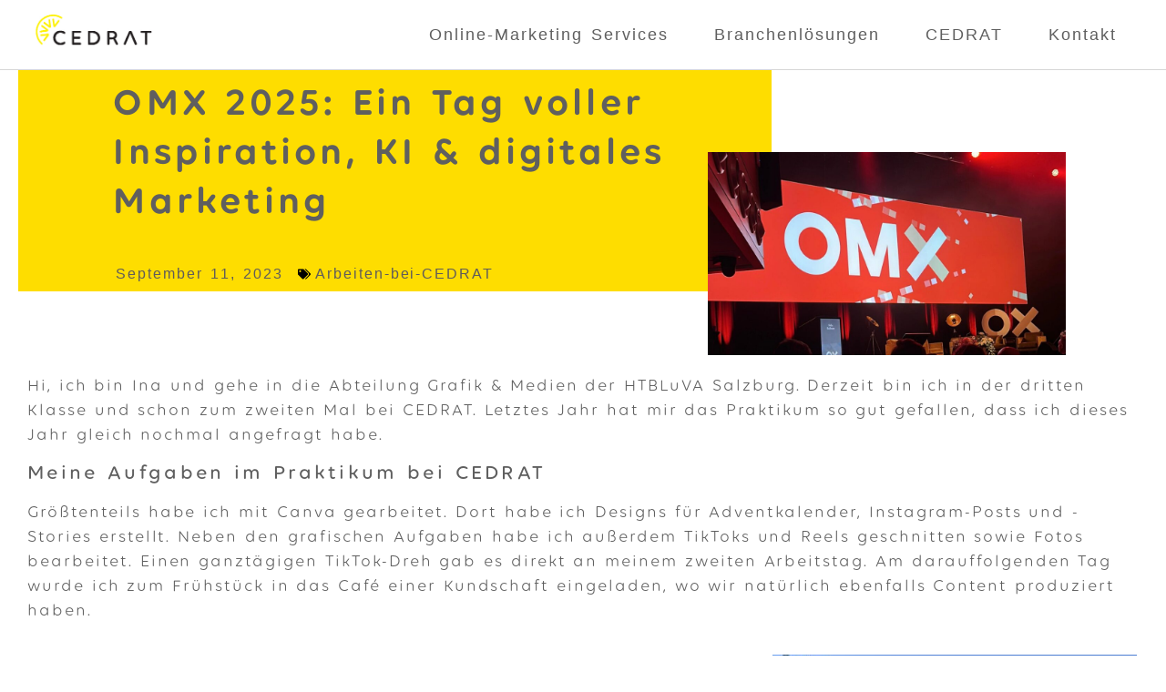

--- FILE ---
content_type: text/html; charset=UTF-8
request_url: https://www.cedrat.at/ina-ueber-ihr-praktikum-bei-cedrat-2/
body_size: 23814
content:
<!doctype html>
<html lang="de" prefix="og: https://ogp.me/ns#">
<head>
	<meta charset="UTF-8">
	<meta name="viewport" content="width=device-width, initial-scale=1">
	<link rel="profile" href="https://gmpg.org/xfn/11">
	
<!-- Suchmaschinen-Optimierung durch Rank Math PRO - https://rankmath.com/ -->
<title>Ina über ihr Praktikum bei CEDRAT - CEDRAT - Online Marketing Agentur</title>
<meta name="description" content="Hi, ich bin Ina und gehe in die Abteilung Grafik &amp; Medien der HTBLuVA Salzburg. Derzeit bin ich in der dritten Klasse und schon zum zweiten Mal bei"/>
<meta name="robots" content="follow, index, max-snippet:-1, max-video-preview:-1, max-image-preview:large"/>
<link rel="canonical" href="https://www.cedrat.at/ina-ueber-ihr-praktikum-bei-cedrat-2/" />
<meta property="og:locale" content="de_DE" />
<meta property="og:type" content="article" />
<meta property="og:title" content="Ina über ihr Praktikum bei CEDRAT - CEDRAT - Online Marketing Agentur" />
<meta property="og:description" content="Hi, ich bin Ina und gehe in die Abteilung Grafik &amp; Medien der HTBLuVA Salzburg. Derzeit bin ich in der dritten Klasse und schon zum zweiten Mal bei" />
<meta property="og:url" content="https://www.cedrat.at/ina-ueber-ihr-praktikum-bei-cedrat-2/" />
<meta property="og:site_name" content="CEDRAT - Online Marketing Agentur" />
<meta property="article:tag" content="Praktikum" />
<meta property="article:section" content="Arbeiten-bei-CEDRAT" />
<meta property="og:updated_time" content="2024-02-19T16:01:18+01:00" />
<meta property="og:image" content="https://www.cedrat.at/wp-content/uploads/2021/10/PotentiellesBlogartikelFoto-1024x768.jpg" />
<meta property="og:image:secure_url" content="https://www.cedrat.at/wp-content/uploads/2021/10/PotentiellesBlogartikelFoto-1024x768.jpg" />
<meta property="og:image:width" content="800" />
<meta property="og:image:height" content="600" />
<meta property="og:image:alt" content="Praktikum Ina CEDRAT" />
<meta property="og:image:type" content="image/jpeg" />
<meta property="article:published_time" content="2023-09-11T10:57:44+02:00" />
<meta property="article:modified_time" content="2024-02-19T16:01:18+01:00" />
<meta name="twitter:card" content="summary_large_image" />
<meta name="twitter:title" content="Ina über ihr Praktikum bei CEDRAT - CEDRAT - Online Marketing Agentur" />
<meta name="twitter:description" content="Hi, ich bin Ina und gehe in die Abteilung Grafik &amp; Medien der HTBLuVA Salzburg. Derzeit bin ich in der dritten Klasse und schon zum zweiten Mal bei" />
<meta name="twitter:image" content="https://www.cedrat.at/wp-content/uploads/2021/10/PotentiellesBlogartikelFoto-1024x768.jpg" />
<meta name="twitter:label1" content="Verfasst von" />
<meta name="twitter:data1" content="Cedrat GmbH &#038; Co KG" />
<meta name="twitter:label2" content="Lesedauer" />
<meta name="twitter:data2" content="1 Minute" />
<script type="application/ld+json" class="rank-math-schema-pro">{"@context":"https://schema.org","@graph":[{"@type":"Organization","@id":"https://www.cedrat.at/#organization","name":"CEDRAT - Online Marketing Agentur","url":"https://www.cedrat.at","logo":{"@type":"ImageObject","@id":"https://www.cedrat.at/#logo","url":"https://www.cedrat.at/wp-content/uploads/2021/08/cedrat_final_gelb_5200.jpg","contentUrl":"https://www.cedrat.at/wp-content/uploads/2021/08/cedrat_final_gelb_5200.jpg","caption":"CEDRAT - Online Marketing Agentur","inLanguage":"de","width":"772","height":"339"}},{"@type":"WebSite","@id":"https://www.cedrat.at/#website","url":"https://www.cedrat.at","name":"CEDRAT - Online Marketing Agentur","publisher":{"@id":"https://www.cedrat.at/#organization"},"inLanguage":"de"},{"@type":"ImageObject","@id":"https://www.cedrat.at/wp-content/uploads/2021/10/PotentiellesBlogartikelFoto-scaled.jpg","url":"https://www.cedrat.at/wp-content/uploads/2021/10/PotentiellesBlogartikelFoto-scaled.jpg","width":"2560","height":"1920","caption":"Praktikum Ina CEDRAT","inLanguage":"de"},{"@type":"WebPage","@id":"https://www.cedrat.at/ina-ueber-ihr-praktikum-bei-cedrat-2/#webpage","url":"https://www.cedrat.at/ina-ueber-ihr-praktikum-bei-cedrat-2/","name":"Ina \u00fcber ihr Praktikum bei CEDRAT - CEDRAT - Online Marketing Agentur","datePublished":"2023-09-11T10:57:44+02:00","dateModified":"2024-02-19T16:01:18+01:00","isPartOf":{"@id":"https://www.cedrat.at/#website"},"primaryImageOfPage":{"@id":"https://www.cedrat.at/wp-content/uploads/2021/10/PotentiellesBlogartikelFoto-scaled.jpg"},"inLanguage":"de"},{"@type":"Person","@id":"https://www.cedrat.at/author/cedrat-gmbh-co-kg/","name":"Cedrat GmbH &#038; Co KG","url":"https://www.cedrat.at/author/cedrat-gmbh-co-kg/","image":{"@type":"ImageObject","@id":"https://secure.gravatar.com/avatar/8856f26af712fb7e7725fbed59505a3cffd83e83153b7f24796e9ac5bc7bf052?s=96&amp;d=mm&amp;r=g","url":"https://secure.gravatar.com/avatar/8856f26af712fb7e7725fbed59505a3cffd83e83153b7f24796e9ac5bc7bf052?s=96&amp;d=mm&amp;r=g","caption":"Cedrat GmbH &#038; Co KG","inLanguage":"de"},"worksFor":{"@id":"https://www.cedrat.at/#organization"}},{"@type":"BlogPosting","headline":"Ina \u00fcber ihr Praktikum bei CEDRAT - CEDRAT - Online Marketing Agentur","keywords":"Praktikum","datePublished":"2023-09-11T10:57:44+02:00","dateModified":"2024-02-19T16:01:18+01:00","articleSection":"Arbeiten-bei-CEDRAT","author":{"@id":"https://www.cedrat.at/author/cedrat-gmbh-co-kg/","name":"Cedrat GmbH &amp; Co KG"},"publisher":{"@id":"https://www.cedrat.at/#organization"},"description":"Hi, ich bin Ina und gehe in die Abteilung Grafik &amp; Medien der HTBLuVA Salzburg. Derzeit bin ich in der dritten Klasse und schon zum zweiten Mal bei","name":"Ina \u00fcber ihr Praktikum bei CEDRAT - CEDRAT - Online Marketing Agentur","@id":"https://www.cedrat.at/ina-ueber-ihr-praktikum-bei-cedrat-2/#richSnippet","isPartOf":{"@id":"https://www.cedrat.at/ina-ueber-ihr-praktikum-bei-cedrat-2/#webpage"},"image":{"@id":"https://www.cedrat.at/wp-content/uploads/2021/10/PotentiellesBlogartikelFoto-scaled.jpg"},"inLanguage":"de","mainEntityOfPage":{"@id":"https://www.cedrat.at/ina-ueber-ihr-praktikum-bei-cedrat-2/#webpage"}}]}</script>
<!-- /Rank Math WordPress SEO Plugin -->

<link rel="alternate" type="application/rss+xml" title="CEDRAT - Online Marketing Agentur &raquo; Feed" href="https://www.cedrat.at/feed/" />
<link rel="alternate" type="application/rss+xml" title="CEDRAT - Online Marketing Agentur &raquo; Kommentar-Feed" href="https://www.cedrat.at/comments/feed/" />
<link rel="alternate" title="oEmbed (JSON)" type="application/json+oembed" href="https://www.cedrat.at/wp-json/oembed/1.0/embed?url=https%3A%2F%2Fwww.cedrat.at%2Fina-ueber-ihr-praktikum-bei-cedrat-2%2F" />
<link rel="alternate" title="oEmbed (XML)" type="text/xml+oembed" href="https://www.cedrat.at/wp-json/oembed/1.0/embed?url=https%3A%2F%2Fwww.cedrat.at%2Fina-ueber-ihr-praktikum-bei-cedrat-2%2F&#038;format=xml" />
<style id='wp-img-auto-sizes-contain-inline-css'>
img:is([sizes=auto i],[sizes^="auto," i]){contain-intrinsic-size:3000px 1500px}
/*# sourceURL=wp-img-auto-sizes-contain-inline-css */
</style>
<style id='wp-emoji-styles-inline-css'>

	img.wp-smiley, img.emoji {
		display: inline !important;
		border: none !important;
		box-shadow: none !important;
		height: 1em !important;
		width: 1em !important;
		margin: 0 0.07em !important;
		vertical-align: -0.1em !important;
		background: none !important;
		padding: 0 !important;
	}
/*# sourceURL=wp-emoji-styles-inline-css */
</style>
<link rel='stylesheet' id='jet-engine-frontend-css' href='https://www.cedrat.at/wp-content/plugins/jet-engine/assets/css/frontend.css?ver=3.7.0' media='all' />
<link rel='stylesheet' id='c4wp-public-css' href='https://www.cedrat.at/wp-content/plugins/wp-captcha//assets/css/c4wp-public.css?ver=6.9' media='all' />
<link rel='stylesheet' id='hello-elementor-css' href='https://www.cedrat.at/wp-content/themes/hello-elementor/assets/css/reset.css?ver=3.4.4' media='all' />
<link rel='stylesheet' id='hello-elementor-theme-style-css' href='https://www.cedrat.at/wp-content/themes/hello-elementor/assets/css/theme.css?ver=3.4.4' media='all' />
<link rel='stylesheet' id='hello-elementor-header-footer-css' href='https://www.cedrat.at/wp-content/themes/hello-elementor/assets/css/header-footer.css?ver=3.4.4' media='all' />
<link rel='stylesheet' id='elementor-frontend-css' href='https://www.cedrat.at/wp-content/plugins/elementor/assets/css/frontend.min.css?ver=3.29.2' media='all' />
<link rel='stylesheet' id='elementor-post-7-css' href='https://www.cedrat.at/wp-content/uploads/elementor/css/post-7.css?ver=1749408834' media='all' />
<link rel='stylesheet' id='jet-theme-core-frontend-styles-css' href='https://www.cedrat.at/wp-content/plugins/jet-theme-core/assets/css/frontend.css?ver=2.3.0.2' media='all' />
<link rel='stylesheet' id='widget-image-css' href='https://www.cedrat.at/wp-content/plugins/elementor/assets/css/widget-image.min.css?ver=3.29.2' media='all' />
<link rel='stylesheet' id='widget-nav-menu-css' href='https://www.cedrat.at/wp-content/plugins/elementor-pro/assets/css/widget-nav-menu.min.css?ver=3.29.2' media='all' />
<link rel='stylesheet' id='e-animation-fadeIn-css' href='https://www.cedrat.at/wp-content/plugins/elementor/assets/lib/animations/styles/fadeIn.min.css?ver=3.29.2' media='all' />
<link rel='stylesheet' id='widget-heading-css' href='https://www.cedrat.at/wp-content/plugins/elementor/assets/css/widget-heading.min.css?ver=3.29.2' media='all' />
<link rel='stylesheet' id='widget-post-info-css' href='https://www.cedrat.at/wp-content/plugins/elementor-pro/assets/css/widget-post-info.min.css?ver=3.29.2' media='all' />
<link rel='stylesheet' id='widget-icon-list-css' href='https://www.cedrat.at/wp-content/plugins/elementor/assets/css/widget-icon-list.min.css?ver=3.29.2' media='all' />
<link rel='stylesheet' id='widget-social-icons-css' href='https://www.cedrat.at/wp-content/plugins/elementor/assets/css/widget-social-icons.min.css?ver=3.29.2' media='all' />
<link rel='stylesheet' id='e-apple-webkit-css' href='https://www.cedrat.at/wp-content/plugins/elementor/assets/css/conditionals/apple-webkit.min.css?ver=3.29.2' media='all' />
<link rel='stylesheet' id='font-awesome-5-all-css' href='https://www.cedrat.at/wp-content/plugins/elementor/assets/lib/font-awesome/css/all.min.css?ver=3.29.2' media='all' />
<link rel='stylesheet' id='font-awesome-4-shim-css' href='https://www.cedrat.at/wp-content/plugins/elementor/assets/lib/font-awesome/css/v4-shims.min.css?ver=3.29.2' media='all' />
<link rel='stylesheet' id='elementor-post-7318-css' href='https://www.cedrat.at/wp-content/uploads/elementor/css/post-7318.css?ver=1749603388' media='all' />
<link rel='stylesheet' id='elementor-post-4046-css' href='https://www.cedrat.at/wp-content/uploads/elementor/css/post-4046.css?ver=1764667936' media='all' />
<link rel='stylesheet' id='elementor-post-4059-css' href='https://www.cedrat.at/wp-content/uploads/elementor/css/post-4059.css?ver=1749409037' media='all' />
<link rel='stylesheet' id='borlabs-cookie-css' href='https://www.cedrat.at/wp-content/cache/borlabs-cookie/borlabs-cookie_1_de.css?ver=2.3.3-30' media='all' />
<script src="https://www.cedrat.at/wp-includes/js/jquery/jquery.min.js?ver=3.7.1" id="jquery-core-js"></script>
<script src="https://www.cedrat.at/wp-includes/js/jquery/jquery-migrate.min.js?ver=3.4.1" id="jquery-migrate-js"></script>
<script src="https://www.cedrat.at/wp-content/plugins/wp-captcha//assets/js/c4wp-public.js?ver=6.9" id="c4wp-public-js"></script>
<script src="https://www.cedrat.at/wp-content/plugins/elementor/assets/lib/font-awesome/js/v4-shims.min.js?ver=3.29.2" id="font-awesome-4-shim-js"></script>
<script id="borlabs-cookie-prioritize-js-extra">
var borlabsCookiePrioritized = {"domain":"www.cedrat.at","path":"/","version":"1","bots":"1","optInJS":{"essential":{"google-tag-manager":""},"statistics":{"google-analytics":"PHNjcmlwdD4NCndpbmRvdy5kYXRhTGF5ZXIgPSB3aW5kb3cuZGF0YUxheWVyIHx8IFtdOw0KICB3aW5kb3cuZGF0YUxheWVyLnB1c2goew0KICAgIGV2ZW50OiAnYm9ybGFic0Nvb2tpZU9wdEluR29vZ2xlQW5hbHl0aWNzJywNCiAgfSk7DQo8L3NjcmlwdD4=","google-analytics-vier":"[base64]"},"marketing":{"google-adwords":"PHNjcmlwdD4NCndpbmRvdy5kYXRhTGF5ZXIgPSB3aW5kb3cuZGF0YUxheWVyIHx8IFtdOw0KICB3aW5kb3cuZGF0YUxheWVyLnB1c2goew0KICAgIGV2ZW50OiAnQ29va2llT3B0SW5Hb29nbGVBZHdvcmRzJywNCiAgfSk7DQo8L3NjcmlwdD4="}}};
//# sourceURL=borlabs-cookie-prioritize-js-extra
</script>
<script src="https://www.cedrat.at/wp-content/plugins/borlabs-cookie/assets/javascript/borlabs-cookie-prioritize.min.js?ver=2.3.3" id="borlabs-cookie-prioritize-js"></script>
<link rel="EditURI" type="application/rsd+xml" title="RSD" href="https://www.cedrat.at/xmlrpc.php?rsd" />
<meta name="generator" content="WordPress 6.9" />
<link rel='shortlink' href='https://www.cedrat.at/?p=7318' />
<meta name="generator" content="Elementor 3.29.2; features: e_font_icon_svg, additional_custom_breakpoints, e_local_google_fonts; settings: css_print_method-external, google_font-disabled, font_display-block">
<script type="text/javascript">
/* embed code starts */
var _vbset = _vbset || [];
_vbset.push(['_account', 'VBT-08381-14922']);
_vbset.push(['_domain', 'https://cedrat.at']);

(function() {
	var vbt = document.createElement('script'); vbt.type = 'text/javascript'; vbt.async = true; 
	vbt.src = ('https:' == document.location.protocol ? 'https://' : 'http://') + 'www.vbt.io/tracker?_account='+_vbset[0][1]+'&_domain='+_vbset[1][1];var s = document.getElementsByTagName('script')[0]; s.parentNode.insertBefore(vbt, s);
})();
/* embed code ends */
</script>
<!-- Google Tag Manager -->
<script>(function(w,d,s,l,i){w[l]=w[l]||[];w[l].push({"gtm.start":
new Date().getTime(),event:"gtm.js"});var f=d.getElementsByTagName(s)[0],
j=d.createElement(s),dl=l!="dataLayer"?"&l="+l:"";j.async=true;j.src=
"https://www.googletagmanager.com/gtm.js?id="+i+dl;f.parentNode.insertBefore(j,f);
})(window,document,"script","dataLayer","GTM-MK5N4NB");</script>
<!-- End Google Tag Manager --><script>
if('0' === '1') {
    window.dataLayer = window.dataLayer || [];
    function gtag(){dataLayer.push(arguments);}
    gtag('consent', 'default', {
       'ad_storage': 'denied',
       'analytics_storage': 'denied'
    });
    gtag("js", new Date());

    gtag("config", "G-H3VKDXHHS0", { "anonymize_ip": true });

    (function (w, d, s, i) {
    var f = d.getElementsByTagName(s)[0],
        j = d.createElement(s);
    j.async = true;
    j.src =
        "https://www.googletagmanager.com/gtag/js?id=" + i;
    f.parentNode.insertBefore(j, f);
    })(window, document, "script", "G-H3VKDXHHS0");
}
</script>			<style>
				.e-con.e-parent:nth-of-type(n+4):not(.e-lazyloaded):not(.e-no-lazyload),
				.e-con.e-parent:nth-of-type(n+4):not(.e-lazyloaded):not(.e-no-lazyload) * {
					background-image: none !important;
				}
				@media screen and (max-height: 1024px) {
					.e-con.e-parent:nth-of-type(n+3):not(.e-lazyloaded):not(.e-no-lazyload),
					.e-con.e-parent:nth-of-type(n+3):not(.e-lazyloaded):not(.e-no-lazyload) * {
						background-image: none !important;
					}
				}
				@media screen and (max-height: 640px) {
					.e-con.e-parent:nth-of-type(n+2):not(.e-lazyloaded):not(.e-no-lazyload),
					.e-con.e-parent:nth-of-type(n+2):not(.e-lazyloaded):not(.e-no-lazyload) * {
						background-image: none !important;
					}
				}
			</style>
			<link rel="icon" href="https://www.cedrat.at/wp-content/uploads/2021/10/cropped-cedrat-logo-rund-small-32x32.png" sizes="32x32" />
<link rel="icon" href="https://www.cedrat.at/wp-content/uploads/2021/10/cropped-cedrat-logo-rund-small-192x192.png" sizes="192x192" />
<link rel="apple-touch-icon" href="https://www.cedrat.at/wp-content/uploads/2021/10/cropped-cedrat-logo-rund-small-180x180.png" />
<meta name="msapplication-TileImage" content="https://www.cedrat.at/wp-content/uploads/2021/10/cropped-cedrat-logo-rund-small-270x270.png" />
<style id='global-styles-inline-css'>
:root{--wp--preset--aspect-ratio--square: 1;--wp--preset--aspect-ratio--4-3: 4/3;--wp--preset--aspect-ratio--3-4: 3/4;--wp--preset--aspect-ratio--3-2: 3/2;--wp--preset--aspect-ratio--2-3: 2/3;--wp--preset--aspect-ratio--16-9: 16/9;--wp--preset--aspect-ratio--9-16: 9/16;--wp--preset--color--black: #000000;--wp--preset--color--cyan-bluish-gray: #abb8c3;--wp--preset--color--white: #ffffff;--wp--preset--color--pale-pink: #f78da7;--wp--preset--color--vivid-red: #cf2e2e;--wp--preset--color--luminous-vivid-orange: #ff6900;--wp--preset--color--luminous-vivid-amber: #fcb900;--wp--preset--color--light-green-cyan: #7bdcb5;--wp--preset--color--vivid-green-cyan: #00d084;--wp--preset--color--pale-cyan-blue: #8ed1fc;--wp--preset--color--vivid-cyan-blue: #0693e3;--wp--preset--color--vivid-purple: #9b51e0;--wp--preset--gradient--vivid-cyan-blue-to-vivid-purple: linear-gradient(135deg,rgb(6,147,227) 0%,rgb(155,81,224) 100%);--wp--preset--gradient--light-green-cyan-to-vivid-green-cyan: linear-gradient(135deg,rgb(122,220,180) 0%,rgb(0,208,130) 100%);--wp--preset--gradient--luminous-vivid-amber-to-luminous-vivid-orange: linear-gradient(135deg,rgb(252,185,0) 0%,rgb(255,105,0) 100%);--wp--preset--gradient--luminous-vivid-orange-to-vivid-red: linear-gradient(135deg,rgb(255,105,0) 0%,rgb(207,46,46) 100%);--wp--preset--gradient--very-light-gray-to-cyan-bluish-gray: linear-gradient(135deg,rgb(238,238,238) 0%,rgb(169,184,195) 100%);--wp--preset--gradient--cool-to-warm-spectrum: linear-gradient(135deg,rgb(74,234,220) 0%,rgb(151,120,209) 20%,rgb(207,42,186) 40%,rgb(238,44,130) 60%,rgb(251,105,98) 80%,rgb(254,248,76) 100%);--wp--preset--gradient--blush-light-purple: linear-gradient(135deg,rgb(255,206,236) 0%,rgb(152,150,240) 100%);--wp--preset--gradient--blush-bordeaux: linear-gradient(135deg,rgb(254,205,165) 0%,rgb(254,45,45) 50%,rgb(107,0,62) 100%);--wp--preset--gradient--luminous-dusk: linear-gradient(135deg,rgb(255,203,112) 0%,rgb(199,81,192) 50%,rgb(65,88,208) 100%);--wp--preset--gradient--pale-ocean: linear-gradient(135deg,rgb(255,245,203) 0%,rgb(182,227,212) 50%,rgb(51,167,181) 100%);--wp--preset--gradient--electric-grass: linear-gradient(135deg,rgb(202,248,128) 0%,rgb(113,206,126) 100%);--wp--preset--gradient--midnight: linear-gradient(135deg,rgb(2,3,129) 0%,rgb(40,116,252) 100%);--wp--preset--font-size--small: 13px;--wp--preset--font-size--medium: 20px;--wp--preset--font-size--large: 36px;--wp--preset--font-size--x-large: 42px;--wp--preset--spacing--20: 0.44rem;--wp--preset--spacing--30: 0.67rem;--wp--preset--spacing--40: 1rem;--wp--preset--spacing--50: 1.5rem;--wp--preset--spacing--60: 2.25rem;--wp--preset--spacing--70: 3.38rem;--wp--preset--spacing--80: 5.06rem;--wp--preset--shadow--natural: 6px 6px 9px rgba(0, 0, 0, 0.2);--wp--preset--shadow--deep: 12px 12px 50px rgba(0, 0, 0, 0.4);--wp--preset--shadow--sharp: 6px 6px 0px rgba(0, 0, 0, 0.2);--wp--preset--shadow--outlined: 6px 6px 0px -3px rgb(255, 255, 255), 6px 6px rgb(0, 0, 0);--wp--preset--shadow--crisp: 6px 6px 0px rgb(0, 0, 0);}:root { --wp--style--global--content-size: 800px;--wp--style--global--wide-size: 1200px; }:where(body) { margin: 0; }.wp-site-blocks > .alignleft { float: left; margin-right: 2em; }.wp-site-blocks > .alignright { float: right; margin-left: 2em; }.wp-site-blocks > .aligncenter { justify-content: center; margin-left: auto; margin-right: auto; }:where(.wp-site-blocks) > * { margin-block-start: 24px; margin-block-end: 0; }:where(.wp-site-blocks) > :first-child { margin-block-start: 0; }:where(.wp-site-blocks) > :last-child { margin-block-end: 0; }:root { --wp--style--block-gap: 24px; }:root :where(.is-layout-flow) > :first-child{margin-block-start: 0;}:root :where(.is-layout-flow) > :last-child{margin-block-end: 0;}:root :where(.is-layout-flow) > *{margin-block-start: 24px;margin-block-end: 0;}:root :where(.is-layout-constrained) > :first-child{margin-block-start: 0;}:root :where(.is-layout-constrained) > :last-child{margin-block-end: 0;}:root :where(.is-layout-constrained) > *{margin-block-start: 24px;margin-block-end: 0;}:root :where(.is-layout-flex){gap: 24px;}:root :where(.is-layout-grid){gap: 24px;}.is-layout-flow > .alignleft{float: left;margin-inline-start: 0;margin-inline-end: 2em;}.is-layout-flow > .alignright{float: right;margin-inline-start: 2em;margin-inline-end: 0;}.is-layout-flow > .aligncenter{margin-left: auto !important;margin-right: auto !important;}.is-layout-constrained > .alignleft{float: left;margin-inline-start: 0;margin-inline-end: 2em;}.is-layout-constrained > .alignright{float: right;margin-inline-start: 2em;margin-inline-end: 0;}.is-layout-constrained > .aligncenter{margin-left: auto !important;margin-right: auto !important;}.is-layout-constrained > :where(:not(.alignleft):not(.alignright):not(.alignfull)){max-width: var(--wp--style--global--content-size);margin-left: auto !important;margin-right: auto !important;}.is-layout-constrained > .alignwide{max-width: var(--wp--style--global--wide-size);}body .is-layout-flex{display: flex;}.is-layout-flex{flex-wrap: wrap;align-items: center;}.is-layout-flex > :is(*, div){margin: 0;}body .is-layout-grid{display: grid;}.is-layout-grid > :is(*, div){margin: 0;}body{padding-top: 0px;padding-right: 0px;padding-bottom: 0px;padding-left: 0px;}a:where(:not(.wp-element-button)){text-decoration: underline;}:root :where(.wp-element-button, .wp-block-button__link){background-color: #32373c;border-width: 0;color: #fff;font-family: inherit;font-size: inherit;font-style: inherit;font-weight: inherit;letter-spacing: inherit;line-height: inherit;padding-top: calc(0.667em + 2px);padding-right: calc(1.333em + 2px);padding-bottom: calc(0.667em + 2px);padding-left: calc(1.333em + 2px);text-decoration: none;text-transform: inherit;}.has-black-color{color: var(--wp--preset--color--black) !important;}.has-cyan-bluish-gray-color{color: var(--wp--preset--color--cyan-bluish-gray) !important;}.has-white-color{color: var(--wp--preset--color--white) !important;}.has-pale-pink-color{color: var(--wp--preset--color--pale-pink) !important;}.has-vivid-red-color{color: var(--wp--preset--color--vivid-red) !important;}.has-luminous-vivid-orange-color{color: var(--wp--preset--color--luminous-vivid-orange) !important;}.has-luminous-vivid-amber-color{color: var(--wp--preset--color--luminous-vivid-amber) !important;}.has-light-green-cyan-color{color: var(--wp--preset--color--light-green-cyan) !important;}.has-vivid-green-cyan-color{color: var(--wp--preset--color--vivid-green-cyan) !important;}.has-pale-cyan-blue-color{color: var(--wp--preset--color--pale-cyan-blue) !important;}.has-vivid-cyan-blue-color{color: var(--wp--preset--color--vivid-cyan-blue) !important;}.has-vivid-purple-color{color: var(--wp--preset--color--vivid-purple) !important;}.has-black-background-color{background-color: var(--wp--preset--color--black) !important;}.has-cyan-bluish-gray-background-color{background-color: var(--wp--preset--color--cyan-bluish-gray) !important;}.has-white-background-color{background-color: var(--wp--preset--color--white) !important;}.has-pale-pink-background-color{background-color: var(--wp--preset--color--pale-pink) !important;}.has-vivid-red-background-color{background-color: var(--wp--preset--color--vivid-red) !important;}.has-luminous-vivid-orange-background-color{background-color: var(--wp--preset--color--luminous-vivid-orange) !important;}.has-luminous-vivid-amber-background-color{background-color: var(--wp--preset--color--luminous-vivid-amber) !important;}.has-light-green-cyan-background-color{background-color: var(--wp--preset--color--light-green-cyan) !important;}.has-vivid-green-cyan-background-color{background-color: var(--wp--preset--color--vivid-green-cyan) !important;}.has-pale-cyan-blue-background-color{background-color: var(--wp--preset--color--pale-cyan-blue) !important;}.has-vivid-cyan-blue-background-color{background-color: var(--wp--preset--color--vivid-cyan-blue) !important;}.has-vivid-purple-background-color{background-color: var(--wp--preset--color--vivid-purple) !important;}.has-black-border-color{border-color: var(--wp--preset--color--black) !important;}.has-cyan-bluish-gray-border-color{border-color: var(--wp--preset--color--cyan-bluish-gray) !important;}.has-white-border-color{border-color: var(--wp--preset--color--white) !important;}.has-pale-pink-border-color{border-color: var(--wp--preset--color--pale-pink) !important;}.has-vivid-red-border-color{border-color: var(--wp--preset--color--vivid-red) !important;}.has-luminous-vivid-orange-border-color{border-color: var(--wp--preset--color--luminous-vivid-orange) !important;}.has-luminous-vivid-amber-border-color{border-color: var(--wp--preset--color--luminous-vivid-amber) !important;}.has-light-green-cyan-border-color{border-color: var(--wp--preset--color--light-green-cyan) !important;}.has-vivid-green-cyan-border-color{border-color: var(--wp--preset--color--vivid-green-cyan) !important;}.has-pale-cyan-blue-border-color{border-color: var(--wp--preset--color--pale-cyan-blue) !important;}.has-vivid-cyan-blue-border-color{border-color: var(--wp--preset--color--vivid-cyan-blue) !important;}.has-vivid-purple-border-color{border-color: var(--wp--preset--color--vivid-purple) !important;}.has-vivid-cyan-blue-to-vivid-purple-gradient-background{background: var(--wp--preset--gradient--vivid-cyan-blue-to-vivid-purple) !important;}.has-light-green-cyan-to-vivid-green-cyan-gradient-background{background: var(--wp--preset--gradient--light-green-cyan-to-vivid-green-cyan) !important;}.has-luminous-vivid-amber-to-luminous-vivid-orange-gradient-background{background: var(--wp--preset--gradient--luminous-vivid-amber-to-luminous-vivid-orange) !important;}.has-luminous-vivid-orange-to-vivid-red-gradient-background{background: var(--wp--preset--gradient--luminous-vivid-orange-to-vivid-red) !important;}.has-very-light-gray-to-cyan-bluish-gray-gradient-background{background: var(--wp--preset--gradient--very-light-gray-to-cyan-bluish-gray) !important;}.has-cool-to-warm-spectrum-gradient-background{background: var(--wp--preset--gradient--cool-to-warm-spectrum) !important;}.has-blush-light-purple-gradient-background{background: var(--wp--preset--gradient--blush-light-purple) !important;}.has-blush-bordeaux-gradient-background{background: var(--wp--preset--gradient--blush-bordeaux) !important;}.has-luminous-dusk-gradient-background{background: var(--wp--preset--gradient--luminous-dusk) !important;}.has-pale-ocean-gradient-background{background: var(--wp--preset--gradient--pale-ocean) !important;}.has-electric-grass-gradient-background{background: var(--wp--preset--gradient--electric-grass) !important;}.has-midnight-gradient-background{background: var(--wp--preset--gradient--midnight) !important;}.has-small-font-size{font-size: var(--wp--preset--font-size--small) !important;}.has-medium-font-size{font-size: var(--wp--preset--font-size--medium) !important;}.has-large-font-size{font-size: var(--wp--preset--font-size--large) !important;}.has-x-large-font-size{font-size: var(--wp--preset--font-size--x-large) !important;}
/*# sourceURL=global-styles-inline-css */
</style>
<link rel='stylesheet' id='jet-elements-css' href='https://www.cedrat.at/wp-content/plugins/jet-elements/assets/css/jet-elements.css?ver=2.7.7' media='all' />
</head>
<body class="wp-singular post-template-default single single-post postid-7318 single-format-standard wp-custom-logo wp-embed-responsive wp-theme-hello-elementor hello-elementor-default elementor-default elementor-template-full-width elementor-kit-7 elementor-page elementor-page-7318">


<a class="skip-link screen-reader-text" href="#content">Zum Inhalt springen</a>

		<div data-elementor-type="header" data-elementor-id="4046" class="elementor elementor-4046 elementor-location-header" data-elementor-post-type="elementor_library">
					<header class="elementor-section elementor-top-section elementor-element elementor-element-4adb9b93 elementor-section-content-middle elementor-section-boxed elementor-section-height-default elementor-section-height-default" data-id="4adb9b93" data-element_type="section" data-settings="{&quot;background_background&quot;:&quot;classic&quot;,&quot;jet_parallax_layout_list&quot;:[{&quot;_id&quot;:&quot;5db1c90&quot;,&quot;jet_parallax_layout_image&quot;:{&quot;url&quot;:&quot;&quot;,&quot;id&quot;:&quot;&quot;,&quot;size&quot;:&quot;&quot;},&quot;jet_parallax_layout_image_tablet&quot;:{&quot;url&quot;:&quot;&quot;,&quot;id&quot;:&quot;&quot;,&quot;size&quot;:&quot;&quot;},&quot;jet_parallax_layout_image_mobile&quot;:{&quot;url&quot;:&quot;&quot;,&quot;id&quot;:&quot;&quot;,&quot;size&quot;:&quot;&quot;},&quot;jet_parallax_layout_speed&quot;:{&quot;unit&quot;:&quot;%&quot;,&quot;size&quot;:50,&quot;sizes&quot;:[]},&quot;jet_parallax_layout_type&quot;:&quot;scroll&quot;,&quot;jet_parallax_layout_direction&quot;:null,&quot;jet_parallax_layout_fx_direction&quot;:null,&quot;jet_parallax_layout_z_index&quot;:&quot;&quot;,&quot;jet_parallax_layout_bg_x&quot;:50,&quot;jet_parallax_layout_bg_x_tablet&quot;:&quot;&quot;,&quot;jet_parallax_layout_bg_x_mobile&quot;:&quot;&quot;,&quot;jet_parallax_layout_bg_y&quot;:50,&quot;jet_parallax_layout_bg_y_tablet&quot;:&quot;&quot;,&quot;jet_parallax_layout_bg_y_mobile&quot;:&quot;&quot;,&quot;jet_parallax_layout_bg_size&quot;:&quot;auto&quot;,&quot;jet_parallax_layout_bg_size_tablet&quot;:&quot;&quot;,&quot;jet_parallax_layout_bg_size_mobile&quot;:&quot;&quot;,&quot;jet_parallax_layout_animation_prop&quot;:&quot;transform&quot;,&quot;jet_parallax_layout_on&quot;:[&quot;desktop&quot;,&quot;tablet&quot;]}]}">
						<div class="elementor-container elementor-column-gap-default">
					<div class="elementor-column elementor-col-50 elementor-top-column elementor-element elementor-element-232a125e" data-id="232a125e" data-element_type="column">
			<div class="elementor-widget-wrap elementor-element-populated">
						<div class="elementor-element elementor-element-28e8a4ee elementor-widget elementor-widget-theme-site-logo elementor-widget-image" data-id="28e8a4ee" data-element_type="widget" data-widget_type="theme-site-logo.default">
				<div class="elementor-widget-container">
											<a href="https://www.cedrat.at">
			<img fetchpriority="high" width="772" height="339" src="https://www.cedrat.at/wp-content/uploads/2021/08/cedrat_final_gelb_5200.jpg" class="attachment-full size-full wp-image-250" alt="" srcset="https://www.cedrat.at/wp-content/uploads/2021/08/cedrat_final_gelb_5200.jpg 772w, https://www.cedrat.at/wp-content/uploads/2021/08/cedrat_final_gelb_5200-300x132.jpg 300w, https://www.cedrat.at/wp-content/uploads/2021/08/cedrat_final_gelb_5200-768x337.jpg 768w" sizes="(max-width: 772px) 100vw, 772px" />				</a>
											</div>
				</div>
					</div>
		</div>
				<div class="elementor-column elementor-col-50 elementor-top-column elementor-element elementor-element-1c6662f8" data-id="1c6662f8" data-element_type="column">
			<div class="elementor-widget-wrap elementor-element-populated">
						<div class="elementor-element elementor-element-77bb4e62 elementor-nav-menu__align-end elementor-nav-menu--stretch elementor-nav-menu--dropdown-tablet elementor-nav-menu__text-align-aside elementor-nav-menu--toggle elementor-nav-menu--burger elementor-widget elementor-widget-nav-menu" data-id="77bb4e62" data-element_type="widget" data-settings="{&quot;full_width&quot;:&quot;stretch&quot;,&quot;submenu_icon&quot;:{&quot;value&quot;:&quot;&lt;i class=\&quot;\&quot;&gt;&lt;\/i&gt;&quot;,&quot;library&quot;:&quot;&quot;},&quot;layout&quot;:&quot;horizontal&quot;,&quot;toggle&quot;:&quot;burger&quot;}" data-widget_type="nav-menu.default">
				<div class="elementor-widget-container">
								<nav aria-label="Menü" class="elementor-nav-menu--main elementor-nav-menu__container elementor-nav-menu--layout-horizontal e--pointer-underline e--animation-fade">
				<ul id="menu-1-77bb4e62" class="elementor-nav-menu"><li class="menu-item menu-item-type-post_type menu-item-object-page menu-item-has-children menu-item-233"><a href="https://www.cedrat.at/online-marketing-services/" class="elementor-item">Online-Marketing Services</a>
<ul class="sub-menu elementor-nav-menu--dropdown">
	<li class="menu-item menu-item-type-post_type menu-item-object-page menu-item-has-children menu-item-236"><a href="https://www.cedrat.at/online-marketing-services/werbeanzeigen-auf-social-media/" class="elementor-sub-item">Werbeanzeigen auf Social Media</a>
	<ul class="sub-menu elementor-nav-menu--dropdown">
		<li class="menu-item menu-item-type-post_type menu-item-object-page menu-item-8199"><a href="https://www.cedrat.at/online-marketing-services/werbeanzeigen-auf-social-media/facebook-werbeanzeigen-facebook-ads/" class="elementor-sub-item">Facebook Werbeanzeigen – Facebook Ads</a></li>
		<li class="menu-item menu-item-type-post_type menu-item-object-page menu-item-8198"><a href="https://www.cedrat.at/online-marketing-services/werbeanzeigen-auf-social-media/instagram-werbeanzeigen-insta-ads/" class="elementor-sub-item">Instagram Werbeanzeigen – Insta Ads</a></li>
		<li class="menu-item menu-item-type-post_type menu-item-object-page menu-item-8197"><a href="https://www.cedrat.at/online-marketing-services/werbeanzeigen-auf-social-media/linkedin-werbeanzeigen-linkedin-ads/" class="elementor-sub-item">LinkedIn Werbeanzeigen – LinkedIn Ads</a></li>
		<li class="menu-item menu-item-type-post_type menu-item-object-page menu-item-8262"><a href="https://www.cedrat.at/online-marketing-services/werbeanzeigen-auf-social-media/tiktok-werbeanzeigen-tiktok-ads/" class="elementor-sub-item">TikTok Werbeanzeigen – TikTok Ads</a></li>
	</ul>
</li>
	<li class="menu-item menu-item-type-post_type menu-item-object-page menu-item-has-children menu-item-4875"><a href="https://www.cedrat.at/online-marketing-services/social-media-marketing-betreuung/" class="elementor-sub-item">Social Media Marketing Betreuung</a>
	<ul class="sub-menu elementor-nav-menu--dropdown">
		<li class="menu-item menu-item-type-post_type menu-item-object-page menu-item-8948"><a href="https://www.cedrat.at/online-marketing-services/social-media-marketing-betreuung/facebook-content-marketing-betreuung/" class="elementor-sub-item">Facebook Marketing Betreuung</a></li>
		<li class="menu-item menu-item-type-post_type menu-item-object-page menu-item-8701"><a href="https://www.cedrat.at/online-marketing-services/social-media-marketing-betreuung/instagram-marketing-betreuung-insta-marketing/" class="elementor-sub-item">Instagram Marketing Betreuung</a></li>
		<li class="menu-item menu-item-type-post_type menu-item-object-page menu-item-8594"><a href="https://www.cedrat.at/online-marketing-services/social-media-marketing-betreuung/betreuung-linkedin-content-marketing/" class="elementor-sub-item">LinkedIn Marketing Betreuung</a></li>
		<li class="menu-item menu-item-type-post_type menu-item-object-page menu-item-5945"><a href="https://www.cedrat.at/online-marketing-services/social-media-marketing-betreuung/tiktok-betreuung/" class="elementor-sub-item">TikTok Marketing Betreuung</a></li>
		<li class="menu-item menu-item-type-post_type menu-item-object-page menu-item-9053"><a href="https://www.cedrat.at/online-marketing-services/social-media-marketing-betreuung/content-creation-fuer-social-media/" class="elementor-sub-item">Content Creation für Social-Media</a></li>
	</ul>
</li>
	<li class="menu-item menu-item-type-post_type menu-item-object-page menu-item-235"><a href="https://www.cedrat.at/online-marketing-services/webseiten-erstellung/" class="elementor-sub-item">Webseiten Erstellung</a></li>
	<li class="menu-item menu-item-type-post_type menu-item-object-page menu-item-281"><a href="https://www.cedrat.at/online-marketing-services/online-marketing-strategie-workshops/" class="elementor-sub-item">Online-Marketing Strategie-Workshops</a></li>
	<li class="menu-item menu-item-type-post_type menu-item-object-page menu-item-268"><a href="https://www.cedrat.at/online-marketing-services/google-adwords-werbeanzeigen-auf-google/" class="elementor-sub-item">Google Adwords – Werbeanzeigen auf Google</a></li>
</ul>
</li>
<li class="menu-item menu-item-type-custom menu-item-object-custom menu-item-has-children menu-item-10000"><a href="#" class="elementor-item elementor-item-anchor">Branchenlösungen</a>
<ul class="sub-menu elementor-nav-menu--dropdown">
	<li class="menu-item menu-item-type-post_type menu-item-object-page menu-item-10001"><a href="https://www.cedrat.at/online-marketing-services/social-media-marketing-betreuung/social-media-marketing-fuer-autohaeuser/" class="elementor-sub-item">Social Media Marketing für Autohäuser</a></li>
</ul>
</li>
<li class="menu-item menu-item-type-custom menu-item-object-custom menu-item-has-children menu-item-4252"><a href="#" class="elementor-item elementor-item-anchor">CEDRAT</a>
<ul class="sub-menu elementor-nav-menu--dropdown">
	<li class="menu-item menu-item-type-post_type menu-item-object-page menu-item-443"><a href="https://www.cedrat.at/digitales-vitamin-c/online-marketing-blog/" class="elementor-sub-item">Blog</a></li>
	<li class="menu-item menu-item-type-post_type menu-item-object-page menu-item-360"><a href="https://www.cedrat.at/cedrat/" class="elementor-sub-item">Wir stellen uns vor</a></li>
	<li class="menu-item menu-item-type-post_type menu-item-object-page menu-item-4253"><a href="https://www.cedrat.at/cedrat/referenzen/" class="elementor-sub-item">Unsere Kunden</a></li>
	<li class="menu-item menu-item-type-post_type menu-item-object-page menu-item-4989"><a href="https://www.cedrat.at/newsletter/" class="elementor-sub-item">Newsletter</a></li>
	<li class="menu-item menu-item-type-post_type menu-item-object-page menu-item-8899"><a href="https://www.cedrat.at/stellenausschreibungen/" class="elementor-sub-item">Jobs</a></li>
</ul>
</li>
<li class="menu-item menu-item-type-post_type menu-item-object-page menu-item-370"><a href="https://www.cedrat.at/kontakt/" class="elementor-item">Kontakt</a></li>
</ul>			</nav>
					<div class="elementor-menu-toggle" role="button" tabindex="0" aria-label="Menü Umschalter" aria-expanded="false">
			<svg aria-hidden="true" role="presentation" class="elementor-menu-toggle__icon--open e-font-icon-svg e-eicon-menu-bar" viewBox="0 0 1000 1000" xmlns="http://www.w3.org/2000/svg"><path d="M104 333H896C929 333 958 304 958 271S929 208 896 208H104C71 208 42 237 42 271S71 333 104 333ZM104 583H896C929 583 958 554 958 521S929 458 896 458H104C71 458 42 487 42 521S71 583 104 583ZM104 833H896C929 833 958 804 958 771S929 708 896 708H104C71 708 42 737 42 771S71 833 104 833Z"></path></svg><svg aria-hidden="true" role="presentation" class="elementor-menu-toggle__icon--close e-font-icon-svg e-eicon-close" viewBox="0 0 1000 1000" xmlns="http://www.w3.org/2000/svg"><path d="M742 167L500 408 258 167C246 154 233 150 217 150 196 150 179 158 167 167 154 179 150 196 150 212 150 229 154 242 171 254L408 500 167 742C138 771 138 800 167 829 196 858 225 858 254 829L496 587 738 829C750 842 767 846 783 846 800 846 817 842 829 829 842 817 846 804 846 783 846 767 842 750 829 737L588 500 833 258C863 229 863 200 833 171 804 137 775 137 742 167Z"></path></svg>		</div>
					<nav class="elementor-nav-menu--dropdown elementor-nav-menu__container" aria-hidden="true">
				<ul id="menu-2-77bb4e62" class="elementor-nav-menu"><li class="menu-item menu-item-type-post_type menu-item-object-page menu-item-has-children menu-item-233"><a href="https://www.cedrat.at/online-marketing-services/" class="elementor-item" tabindex="-1">Online-Marketing Services</a>
<ul class="sub-menu elementor-nav-menu--dropdown">
	<li class="menu-item menu-item-type-post_type menu-item-object-page menu-item-has-children menu-item-236"><a href="https://www.cedrat.at/online-marketing-services/werbeanzeigen-auf-social-media/" class="elementor-sub-item" tabindex="-1">Werbeanzeigen auf Social Media</a>
	<ul class="sub-menu elementor-nav-menu--dropdown">
		<li class="menu-item menu-item-type-post_type menu-item-object-page menu-item-8199"><a href="https://www.cedrat.at/online-marketing-services/werbeanzeigen-auf-social-media/facebook-werbeanzeigen-facebook-ads/" class="elementor-sub-item" tabindex="-1">Facebook Werbeanzeigen – Facebook Ads</a></li>
		<li class="menu-item menu-item-type-post_type menu-item-object-page menu-item-8198"><a href="https://www.cedrat.at/online-marketing-services/werbeanzeigen-auf-social-media/instagram-werbeanzeigen-insta-ads/" class="elementor-sub-item" tabindex="-1">Instagram Werbeanzeigen – Insta Ads</a></li>
		<li class="menu-item menu-item-type-post_type menu-item-object-page menu-item-8197"><a href="https://www.cedrat.at/online-marketing-services/werbeanzeigen-auf-social-media/linkedin-werbeanzeigen-linkedin-ads/" class="elementor-sub-item" tabindex="-1">LinkedIn Werbeanzeigen – LinkedIn Ads</a></li>
		<li class="menu-item menu-item-type-post_type menu-item-object-page menu-item-8262"><a href="https://www.cedrat.at/online-marketing-services/werbeanzeigen-auf-social-media/tiktok-werbeanzeigen-tiktok-ads/" class="elementor-sub-item" tabindex="-1">TikTok Werbeanzeigen – TikTok Ads</a></li>
	</ul>
</li>
	<li class="menu-item menu-item-type-post_type menu-item-object-page menu-item-has-children menu-item-4875"><a href="https://www.cedrat.at/online-marketing-services/social-media-marketing-betreuung/" class="elementor-sub-item" tabindex="-1">Social Media Marketing Betreuung</a>
	<ul class="sub-menu elementor-nav-menu--dropdown">
		<li class="menu-item menu-item-type-post_type menu-item-object-page menu-item-8948"><a href="https://www.cedrat.at/online-marketing-services/social-media-marketing-betreuung/facebook-content-marketing-betreuung/" class="elementor-sub-item" tabindex="-1">Facebook Marketing Betreuung</a></li>
		<li class="menu-item menu-item-type-post_type menu-item-object-page menu-item-8701"><a href="https://www.cedrat.at/online-marketing-services/social-media-marketing-betreuung/instagram-marketing-betreuung-insta-marketing/" class="elementor-sub-item" tabindex="-1">Instagram Marketing Betreuung</a></li>
		<li class="menu-item menu-item-type-post_type menu-item-object-page menu-item-8594"><a href="https://www.cedrat.at/online-marketing-services/social-media-marketing-betreuung/betreuung-linkedin-content-marketing/" class="elementor-sub-item" tabindex="-1">LinkedIn Marketing Betreuung</a></li>
		<li class="menu-item menu-item-type-post_type menu-item-object-page menu-item-5945"><a href="https://www.cedrat.at/online-marketing-services/social-media-marketing-betreuung/tiktok-betreuung/" class="elementor-sub-item" tabindex="-1">TikTok Marketing Betreuung</a></li>
		<li class="menu-item menu-item-type-post_type menu-item-object-page menu-item-9053"><a href="https://www.cedrat.at/online-marketing-services/social-media-marketing-betreuung/content-creation-fuer-social-media/" class="elementor-sub-item" tabindex="-1">Content Creation für Social-Media</a></li>
	</ul>
</li>
	<li class="menu-item menu-item-type-post_type menu-item-object-page menu-item-235"><a href="https://www.cedrat.at/online-marketing-services/webseiten-erstellung/" class="elementor-sub-item" tabindex="-1">Webseiten Erstellung</a></li>
	<li class="menu-item menu-item-type-post_type menu-item-object-page menu-item-281"><a href="https://www.cedrat.at/online-marketing-services/online-marketing-strategie-workshops/" class="elementor-sub-item" tabindex="-1">Online-Marketing Strategie-Workshops</a></li>
	<li class="menu-item menu-item-type-post_type menu-item-object-page menu-item-268"><a href="https://www.cedrat.at/online-marketing-services/google-adwords-werbeanzeigen-auf-google/" class="elementor-sub-item" tabindex="-1">Google Adwords – Werbeanzeigen auf Google</a></li>
</ul>
</li>
<li class="menu-item menu-item-type-custom menu-item-object-custom menu-item-has-children menu-item-10000"><a href="#" class="elementor-item elementor-item-anchor" tabindex="-1">Branchenlösungen</a>
<ul class="sub-menu elementor-nav-menu--dropdown">
	<li class="menu-item menu-item-type-post_type menu-item-object-page menu-item-10001"><a href="https://www.cedrat.at/online-marketing-services/social-media-marketing-betreuung/social-media-marketing-fuer-autohaeuser/" class="elementor-sub-item" tabindex="-1">Social Media Marketing für Autohäuser</a></li>
</ul>
</li>
<li class="menu-item menu-item-type-custom menu-item-object-custom menu-item-has-children menu-item-4252"><a href="#" class="elementor-item elementor-item-anchor" tabindex="-1">CEDRAT</a>
<ul class="sub-menu elementor-nav-menu--dropdown">
	<li class="menu-item menu-item-type-post_type menu-item-object-page menu-item-443"><a href="https://www.cedrat.at/digitales-vitamin-c/online-marketing-blog/" class="elementor-sub-item" tabindex="-1">Blog</a></li>
	<li class="menu-item menu-item-type-post_type menu-item-object-page menu-item-360"><a href="https://www.cedrat.at/cedrat/" class="elementor-sub-item" tabindex="-1">Wir stellen uns vor</a></li>
	<li class="menu-item menu-item-type-post_type menu-item-object-page menu-item-4253"><a href="https://www.cedrat.at/cedrat/referenzen/" class="elementor-sub-item" tabindex="-1">Unsere Kunden</a></li>
	<li class="menu-item menu-item-type-post_type menu-item-object-page menu-item-4989"><a href="https://www.cedrat.at/newsletter/" class="elementor-sub-item" tabindex="-1">Newsletter</a></li>
	<li class="menu-item menu-item-type-post_type menu-item-object-page menu-item-8899"><a href="https://www.cedrat.at/stellenausschreibungen/" class="elementor-sub-item" tabindex="-1">Jobs</a></li>
</ul>
</li>
<li class="menu-item menu-item-type-post_type menu-item-object-page menu-item-370"><a href="https://www.cedrat.at/kontakt/" class="elementor-item" tabindex="-1">Kontakt</a></li>
</ul>			</nav>
						</div>
				</div>
					</div>
		</div>
					</div>
		</header>
				<section class="elementor-section elementor-top-section elementor-element elementor-element-7a316231 elementor-section-content-middle elementor-section-boxed elementor-section-height-default elementor-section-height-default" data-id="7a316231" data-element_type="section" data-settings="{&quot;jet_parallax_layout_list&quot;:[{&quot;_id&quot;:&quot;b7c2aff&quot;,&quot;jet_parallax_layout_image&quot;:{&quot;url&quot;:&quot;&quot;,&quot;id&quot;:&quot;&quot;,&quot;size&quot;:&quot;&quot;},&quot;jet_parallax_layout_image_tablet&quot;:{&quot;url&quot;:&quot;&quot;,&quot;id&quot;:&quot;&quot;,&quot;size&quot;:&quot;&quot;},&quot;jet_parallax_layout_image_mobile&quot;:{&quot;url&quot;:&quot;&quot;,&quot;id&quot;:&quot;&quot;,&quot;size&quot;:&quot;&quot;},&quot;jet_parallax_layout_speed&quot;:{&quot;unit&quot;:&quot;%&quot;,&quot;size&quot;:50,&quot;sizes&quot;:[]},&quot;jet_parallax_layout_type&quot;:&quot;scroll&quot;,&quot;jet_parallax_layout_direction&quot;:null,&quot;jet_parallax_layout_fx_direction&quot;:null,&quot;jet_parallax_layout_z_index&quot;:&quot;&quot;,&quot;jet_parallax_layout_bg_x&quot;:50,&quot;jet_parallax_layout_bg_x_tablet&quot;:&quot;&quot;,&quot;jet_parallax_layout_bg_x_mobile&quot;:&quot;&quot;,&quot;jet_parallax_layout_bg_y&quot;:50,&quot;jet_parallax_layout_bg_y_tablet&quot;:&quot;&quot;,&quot;jet_parallax_layout_bg_y_mobile&quot;:&quot;&quot;,&quot;jet_parallax_layout_bg_size&quot;:&quot;auto&quot;,&quot;jet_parallax_layout_bg_size_tablet&quot;:&quot;&quot;,&quot;jet_parallax_layout_bg_size_mobile&quot;:&quot;&quot;,&quot;jet_parallax_layout_animation_prop&quot;:&quot;transform&quot;,&quot;jet_parallax_layout_on&quot;:[&quot;desktop&quot;,&quot;tablet&quot;]}]}">
						<div class="elementor-container elementor-column-gap-default">
					<div class="elementor-column elementor-col-66 elementor-top-column elementor-element elementor-element-5b657490" data-id="5b657490" data-element_type="column" data-settings="{&quot;background_background&quot;:&quot;classic&quot;}">
			<div class="elementor-widget-wrap elementor-element-populated">
						<div class="elementor-element elementor-element-3ce62468 animated-fast elementor-invisible elementor-widget elementor-widget-heading" data-id="3ce62468" data-element_type="widget" data-settings="{&quot;_animation&quot;:&quot;fadeIn&quot;}" data-widget_type="heading.default">
				<div class="elementor-widget-container">
					<h1 class="elementor-heading-title elementor-size-default">OMX 2025: Ein Tag voller Inspiration, KI &amp; digitales Marketing</h1>				</div>
				</div>
				<div class="elementor-element elementor-element-89be13a elementor-invisible elementor-widget elementor-widget-post-info" data-id="89be13a" data-element_type="widget" data-settings="{&quot;_animation&quot;:&quot;fadeIn&quot;}" data-widget_type="post-info.default">
				<div class="elementor-widget-container">
							<ul class="elementor-inline-items elementor-icon-list-items elementor-post-info">
								<li class="elementor-icon-list-item elementor-repeater-item-9ab8179 elementor-inline-item" itemprop="datePublished">
													<span class="elementor-icon-list-text elementor-post-info__item elementor-post-info__item--type-date">
										<time>September 11, 2023</time>					</span>
								</li>
				<li class="elementor-icon-list-item elementor-repeater-item-358c6ff elementor-inline-item" itemprop="about">
										<span class="elementor-icon-list-icon">
								<svg aria-hidden="true" class="e-font-icon-svg e-fas-tags" viewBox="0 0 640 512" xmlns="http://www.w3.org/2000/svg"><path d="M497.941 225.941L286.059 14.059A48 48 0 0 0 252.118 0H48C21.49 0 0 21.49 0 48v204.118a48 48 0 0 0 14.059 33.941l211.882 211.882c18.744 18.745 49.136 18.746 67.882 0l204.118-204.118c18.745-18.745 18.745-49.137 0-67.882zM112 160c-26.51 0-48-21.49-48-48s21.49-48 48-48 48 21.49 48 48-21.49 48-48 48zm513.941 133.823L421.823 497.941c-18.745 18.745-49.137 18.745-67.882 0l-.36-.36L527.64 323.522c16.999-16.999 26.36-39.6 26.36-63.64s-9.362-46.641-26.36-63.64L331.397 0h48.721a48 48 0 0 1 33.941 14.059l211.882 211.882c18.745 18.745 18.745 49.137 0 67.882z"></path></svg>							</span>
									<span class="elementor-icon-list-text elementor-post-info__item elementor-post-info__item--type-terms">
										<span class="elementor-post-info__terms-list">
				<span class="elementor-post-info__terms-list-item">Arbeiten-bei-CEDRAT</span>				</span>
					</span>
								</li>
				</ul>
						</div>
				</div>
					</div>
		</div>
				<div class="elementor-column elementor-col-33 elementor-top-column elementor-element elementor-element-433846ec" data-id="433846ec" data-element_type="column">
			<div class="elementor-widget-wrap elementor-element-populated">
						<div class="elementor-element elementor-element-26ca7c0 elementor-widget elementor-widget-image" data-id="26ca7c0" data-element_type="widget" data-widget_type="image.default">
				<div class="elementor-widget-container">
															<img width="800" height="453" src="https://www.cedrat.at/wp-content/uploads/2021/10/IMG-20251128-WA0004-scaled-e1764666549807-1024x580.jpg" class="attachment-large size-large wp-image-10111" alt="" srcset="https://www.cedrat.at/wp-content/uploads/2021/10/IMG-20251128-WA0004-scaled-e1764666549807-1024x580.jpg 1024w, https://www.cedrat.at/wp-content/uploads/2021/10/IMG-20251128-WA0004-scaled-e1764666549807-300x170.jpg 300w, https://www.cedrat.at/wp-content/uploads/2021/10/IMG-20251128-WA0004-scaled-e1764666549807-768x435.jpg 768w, https://www.cedrat.at/wp-content/uploads/2021/10/IMG-20251128-WA0004-scaled-e1764666549807.jpg 1440w" sizes="(max-width: 800px) 100vw, 800px" />															</div>
				</div>
					</div>
		</div>
					</div>
		</section>
				</div>
				<div data-elementor-type="wp-post" data-elementor-id="7318" class="elementor elementor-7318" data-elementor-post-type="post">
						<section class="elementor-section elementor-top-section elementor-element elementor-element-91c5079 elementor-section-boxed elementor-section-height-default elementor-section-height-default" data-id="91c5079" data-element_type="section" data-settings="{&quot;jet_parallax_layout_list&quot;:[]}">
						<div class="elementor-container elementor-column-gap-default">
					<div class="elementor-column elementor-col-100 elementor-top-column elementor-element elementor-element-061479d" data-id="061479d" data-element_type="column">
			<div class="elementor-widget-wrap elementor-element-populated">
						<div class="elementor-element elementor-element-5fa8712 elementor-widget elementor-widget-text-editor" data-id="5fa8712" data-element_type="widget" data-widget_type="text-editor.default">
				<div class="elementor-widget-container">
									<p>Hi, ich bin Ina und gehe in die Abteilung Grafik &amp; Medien der HTBLuVA Salzburg. Derzeit bin ich in der dritten Klasse und schon zum zweiten Mal bei CEDRAT. Letztes Jahr hat mir das Praktikum so gut gefallen, dass ich dieses Jahr gleich nochmal angefragt habe.</p><h3>Meine Aufgaben im Praktikum bei CEDRAT</h3><p>Größtenteils habe ich mit Canva gearbeitet. Dort habe ich Designs für Adventkalender, Instagram-Posts und -Stories erstellt. Neben den grafischen Aufgaben habe ich außerdem TikToks und Reels geschnitten sowie Fotos bearbeitet. Einen ganztägigen TikTok-Dreh gab es direkt an meinem zweiten Arbeitstag. Am darauffolgenden Tag wurde ich zum Frühstück in das Café einer Kundschaft eingeladen, wo wir natürlich ebenfalls Content produziert haben.</p>								</div>
				</div>
					</div>
		</div>
					</div>
		</section>
				<section class="elementor-section elementor-top-section elementor-element elementor-element-10218d2 elementor-section-boxed elementor-section-height-default elementor-section-height-default" data-id="10218d2" data-element_type="section" data-settings="{&quot;jet_parallax_layout_list&quot;:[]}">
						<div class="elementor-container elementor-column-gap-default">
					<div class="elementor-column elementor-col-50 elementor-top-column elementor-element elementor-element-44cf3b8" data-id="44cf3b8" data-element_type="column">
			<div class="elementor-widget-wrap elementor-element-populated">
						<div class="elementor-element elementor-element-c0f3b52 elementor-widget elementor-widget-text-editor" data-id="c0f3b52" data-element_type="widget" data-widget_type="text-editor.default">
				<div class="elementor-widget-container">
									<h3>Das hat mir im Praktikum besonders gut gefallen</h3><p>Am meisten mochte ich das Fotografieren und Filmen, weil wir da gemeinsam draußen unterwegs waren und uns coole Spots in der Stadt angesehen haben. Die Nachbearbeitung vom Material dann im Büro war auch eines meiner Highlights.</p><p>Etwas, das ich dieses Jahr zum ersten Mal machen durfte, war TYPO3. Damit habe ich Inhalte auf einer internationalen Website überprüft und gegebenenfalls ausgebessert.</p><p>Zudem finde ich gut, dass die Arbeiten der Praktikant*innen tatsächlich veröffentlicht werden und gleich viel wert sind, wie die des Teams.</p>								</div>
				</div>
					</div>
		</div>
				<div class="elementor-column elementor-col-50 elementor-top-column elementor-element elementor-element-a6ac202" data-id="a6ac202" data-element_type="column">
			<div class="elementor-widget-wrap elementor-element-populated">
						<div class="elementor-element elementor-element-f9150a5 elementor-widget elementor-widget-text-editor" data-id="f9150a5" data-element_type="widget" data-widget_type="text-editor.default">
				<div class="elementor-widget-container">
									<p><img decoding="async" title="Praktikum-CEDRAT-1" src="https://www.cedrat.at/wp-content/uploads/elementor/thumbs/Praktikum-CEDRAT-1-qcz00d0ulocq5em4pf2ueimwmv0bwg5g83cqontnkw.jpg" alt="Praktikum-CEDRAT-1" /></p>								</div>
				</div>
					</div>
		</div>
					</div>
		</section>
				<section class="elementor-section elementor-top-section elementor-element elementor-element-8b0e8cc elementor-section-boxed elementor-section-height-default elementor-section-height-default" data-id="8b0e8cc" data-element_type="section" data-settings="{&quot;jet_parallax_layout_list&quot;:[]}">
						<div class="elementor-container elementor-column-gap-default">
					<div class="elementor-column elementor-col-100 elementor-top-column elementor-element elementor-element-993cd24" data-id="993cd24" data-element_type="column">
			<div class="elementor-widget-wrap elementor-element-populated">
						<div class="elementor-element elementor-element-3e6403d elementor-widget elementor-widget-text-editor" data-id="3e6403d" data-element_type="widget" data-widget_type="text-editor.default">
				<div class="elementor-widget-container">
									<h3>10 Dinge, auf die man sich als Praktikant*in bei CEDRAT freuen kann</h3><ol><li>Ausflüge, um Content zu produzieren</li><li>Ein junges Team</li><li>Flexible Arbeitszeiten</li><li>Kreativer Freiraum</li><li>Bedeutsame Kund*innenprojekte</li><li>Freie Arbeitseinteilung</li><li>Informative Recherchearbeiten</li><li>Input zu Onlinemarketing</li><li>Neue Tools und Programme</li><li>Der wöchentliche Morning Coffee mit frischem Gebäck 😊</li></ol>								</div>
				</div>
					</div>
		</div>
					</div>
		</section>
				</div>
				<div data-elementor-type="footer" data-elementor-id="4059" class="elementor elementor-4059 elementor-location-footer" data-elementor-post-type="elementor_library">
					<footer class="elementor-section elementor-top-section elementor-element elementor-element-5504c2b elementor-section-boxed elementor-section-height-default elementor-section-height-default" data-id="5504c2b" data-element_type="section" data-settings="{&quot;background_background&quot;:&quot;classic&quot;,&quot;jet_parallax_layout_list&quot;:[{&quot;_id&quot;:&quot;2448c07&quot;,&quot;jet_parallax_layout_image&quot;:{&quot;url&quot;:&quot;&quot;,&quot;id&quot;:&quot;&quot;,&quot;size&quot;:&quot;&quot;},&quot;jet_parallax_layout_image_tablet&quot;:{&quot;url&quot;:&quot;&quot;,&quot;id&quot;:&quot;&quot;,&quot;size&quot;:&quot;&quot;},&quot;jet_parallax_layout_image_mobile&quot;:{&quot;url&quot;:&quot;&quot;,&quot;id&quot;:&quot;&quot;,&quot;size&quot;:&quot;&quot;},&quot;jet_parallax_layout_speed&quot;:{&quot;unit&quot;:&quot;%&quot;,&quot;size&quot;:50,&quot;sizes&quot;:[]},&quot;jet_parallax_layout_type&quot;:&quot;scroll&quot;,&quot;jet_parallax_layout_direction&quot;:null,&quot;jet_parallax_layout_fx_direction&quot;:null,&quot;jet_parallax_layout_z_index&quot;:&quot;&quot;,&quot;jet_parallax_layout_bg_x&quot;:50,&quot;jet_parallax_layout_bg_x_tablet&quot;:&quot;&quot;,&quot;jet_parallax_layout_bg_x_mobile&quot;:&quot;&quot;,&quot;jet_parallax_layout_bg_y&quot;:50,&quot;jet_parallax_layout_bg_y_tablet&quot;:&quot;&quot;,&quot;jet_parallax_layout_bg_y_mobile&quot;:&quot;&quot;,&quot;jet_parallax_layout_bg_size&quot;:&quot;auto&quot;,&quot;jet_parallax_layout_bg_size_tablet&quot;:&quot;&quot;,&quot;jet_parallax_layout_bg_size_mobile&quot;:&quot;&quot;,&quot;jet_parallax_layout_animation_prop&quot;:&quot;transform&quot;,&quot;jet_parallax_layout_on&quot;:[&quot;desktop&quot;,&quot;tablet&quot;]}]}">
						<div class="elementor-container elementor-column-gap-default">
					<div class="elementor-column elementor-col-100 elementor-top-column elementor-element elementor-element-3bdd9883" data-id="3bdd9883" data-element_type="column">
			<div class="elementor-widget-wrap elementor-element-populated">
						<section class="elementor-section elementor-inner-section elementor-element elementor-element-2a04422e elementor-section-content-top elementor-section-full_width elementor-section-height-default elementor-section-height-default" data-id="2a04422e" data-element_type="section" data-settings="{&quot;jet_parallax_layout_list&quot;:[{&quot;_id&quot;:&quot;6dc3209&quot;,&quot;jet_parallax_layout_image&quot;:{&quot;url&quot;:&quot;&quot;,&quot;id&quot;:&quot;&quot;,&quot;size&quot;:&quot;&quot;},&quot;jet_parallax_layout_image_tablet&quot;:{&quot;url&quot;:&quot;&quot;,&quot;id&quot;:&quot;&quot;,&quot;size&quot;:&quot;&quot;},&quot;jet_parallax_layout_image_mobile&quot;:{&quot;url&quot;:&quot;&quot;,&quot;id&quot;:&quot;&quot;,&quot;size&quot;:&quot;&quot;},&quot;jet_parallax_layout_speed&quot;:{&quot;unit&quot;:&quot;%&quot;,&quot;size&quot;:50,&quot;sizes&quot;:[]},&quot;jet_parallax_layout_type&quot;:&quot;scroll&quot;,&quot;jet_parallax_layout_direction&quot;:null,&quot;jet_parallax_layout_fx_direction&quot;:null,&quot;jet_parallax_layout_z_index&quot;:&quot;&quot;,&quot;jet_parallax_layout_bg_x&quot;:50,&quot;jet_parallax_layout_bg_x_tablet&quot;:&quot;&quot;,&quot;jet_parallax_layout_bg_x_mobile&quot;:&quot;&quot;,&quot;jet_parallax_layout_bg_y&quot;:50,&quot;jet_parallax_layout_bg_y_tablet&quot;:&quot;&quot;,&quot;jet_parallax_layout_bg_y_mobile&quot;:&quot;&quot;,&quot;jet_parallax_layout_bg_size&quot;:&quot;auto&quot;,&quot;jet_parallax_layout_bg_size_tablet&quot;:&quot;&quot;,&quot;jet_parallax_layout_bg_size_mobile&quot;:&quot;&quot;,&quot;jet_parallax_layout_animation_prop&quot;:&quot;transform&quot;,&quot;jet_parallax_layout_on&quot;:[&quot;desktop&quot;,&quot;tablet&quot;]}]}">
						<div class="elementor-container elementor-column-gap-no">
					<div class="elementor-column elementor-col-33 elementor-inner-column elementor-element elementor-element-7cd1fe76" data-id="7cd1fe76" data-element_type="column">
			<div class="elementor-widget-wrap elementor-element-populated">
						<div class="elementor-element elementor-element-7449d5ca elementor-widget elementor-widget-heading" data-id="7449d5ca" data-element_type="widget" data-widget_type="heading.default">
				<div class="elementor-widget-container">
					<h4 class="elementor-heading-title elementor-size-default">Seitenüberblick</h4>				</div>
				</div>
				<div class="elementor-element elementor-element-404c565e elementor-nav-menu__align-start elementor-nav-menu--dropdown-none elementor-widget elementor-widget-nav-menu" data-id="404c565e" data-element_type="widget" data-settings="{&quot;layout&quot;:&quot;vertical&quot;,&quot;submenu_icon&quot;:{&quot;value&quot;:&quot;&lt;i class=\&quot;\&quot;&gt;&lt;\/i&gt;&quot;,&quot;library&quot;:&quot;&quot;}}" data-widget_type="nav-menu.default">
				<div class="elementor-widget-container">
								<nav aria-label="Menü" class="elementor-nav-menu--main elementor-nav-menu__container elementor-nav-menu--layout-vertical e--pointer-none">
				<ul id="menu-1-404c565e" class="elementor-nav-menu sm-vertical"><li class="menu-item menu-item-type-post_type menu-item-object-page menu-item-has-children menu-item-233"><a href="https://www.cedrat.at/online-marketing-services/" class="elementor-item">Online-Marketing Services</a>
<ul class="sub-menu elementor-nav-menu--dropdown">
	<li class="menu-item menu-item-type-post_type menu-item-object-page menu-item-has-children menu-item-236"><a href="https://www.cedrat.at/online-marketing-services/werbeanzeigen-auf-social-media/" class="elementor-sub-item">Werbeanzeigen auf Social Media</a>
	<ul class="sub-menu elementor-nav-menu--dropdown">
		<li class="menu-item menu-item-type-post_type menu-item-object-page menu-item-8199"><a href="https://www.cedrat.at/online-marketing-services/werbeanzeigen-auf-social-media/facebook-werbeanzeigen-facebook-ads/" class="elementor-sub-item">Facebook Werbeanzeigen – Facebook Ads</a></li>
		<li class="menu-item menu-item-type-post_type menu-item-object-page menu-item-8198"><a href="https://www.cedrat.at/online-marketing-services/werbeanzeigen-auf-social-media/instagram-werbeanzeigen-insta-ads/" class="elementor-sub-item">Instagram Werbeanzeigen – Insta Ads</a></li>
		<li class="menu-item menu-item-type-post_type menu-item-object-page menu-item-8197"><a href="https://www.cedrat.at/online-marketing-services/werbeanzeigen-auf-social-media/linkedin-werbeanzeigen-linkedin-ads/" class="elementor-sub-item">LinkedIn Werbeanzeigen – LinkedIn Ads</a></li>
		<li class="menu-item menu-item-type-post_type menu-item-object-page menu-item-8262"><a href="https://www.cedrat.at/online-marketing-services/werbeanzeigen-auf-social-media/tiktok-werbeanzeigen-tiktok-ads/" class="elementor-sub-item">TikTok Werbeanzeigen – TikTok Ads</a></li>
	</ul>
</li>
	<li class="menu-item menu-item-type-post_type menu-item-object-page menu-item-has-children menu-item-4875"><a href="https://www.cedrat.at/online-marketing-services/social-media-marketing-betreuung/" class="elementor-sub-item">Social Media Marketing Betreuung</a>
	<ul class="sub-menu elementor-nav-menu--dropdown">
		<li class="menu-item menu-item-type-post_type menu-item-object-page menu-item-8948"><a href="https://www.cedrat.at/online-marketing-services/social-media-marketing-betreuung/facebook-content-marketing-betreuung/" class="elementor-sub-item">Facebook Marketing Betreuung</a></li>
		<li class="menu-item menu-item-type-post_type menu-item-object-page menu-item-8701"><a href="https://www.cedrat.at/online-marketing-services/social-media-marketing-betreuung/instagram-marketing-betreuung-insta-marketing/" class="elementor-sub-item">Instagram Marketing Betreuung</a></li>
		<li class="menu-item menu-item-type-post_type menu-item-object-page menu-item-8594"><a href="https://www.cedrat.at/online-marketing-services/social-media-marketing-betreuung/betreuung-linkedin-content-marketing/" class="elementor-sub-item">LinkedIn Marketing Betreuung</a></li>
		<li class="menu-item menu-item-type-post_type menu-item-object-page menu-item-5945"><a href="https://www.cedrat.at/online-marketing-services/social-media-marketing-betreuung/tiktok-betreuung/" class="elementor-sub-item">TikTok Marketing Betreuung</a></li>
		<li class="menu-item menu-item-type-post_type menu-item-object-page menu-item-9053"><a href="https://www.cedrat.at/online-marketing-services/social-media-marketing-betreuung/content-creation-fuer-social-media/" class="elementor-sub-item">Content Creation für Social-Media</a></li>
	</ul>
</li>
	<li class="menu-item menu-item-type-post_type menu-item-object-page menu-item-235"><a href="https://www.cedrat.at/online-marketing-services/webseiten-erstellung/" class="elementor-sub-item">Webseiten Erstellung</a></li>
	<li class="menu-item menu-item-type-post_type menu-item-object-page menu-item-281"><a href="https://www.cedrat.at/online-marketing-services/online-marketing-strategie-workshops/" class="elementor-sub-item">Online-Marketing Strategie-Workshops</a></li>
	<li class="menu-item menu-item-type-post_type menu-item-object-page menu-item-268"><a href="https://www.cedrat.at/online-marketing-services/google-adwords-werbeanzeigen-auf-google/" class="elementor-sub-item">Google Adwords – Werbeanzeigen auf Google</a></li>
</ul>
</li>
<li class="menu-item menu-item-type-custom menu-item-object-custom menu-item-has-children menu-item-10000"><a href="#" class="elementor-item elementor-item-anchor">Branchenlösungen</a>
<ul class="sub-menu elementor-nav-menu--dropdown">
	<li class="menu-item menu-item-type-post_type menu-item-object-page menu-item-10001"><a href="https://www.cedrat.at/online-marketing-services/social-media-marketing-betreuung/social-media-marketing-fuer-autohaeuser/" class="elementor-sub-item">Social Media Marketing für Autohäuser</a></li>
</ul>
</li>
<li class="menu-item menu-item-type-custom menu-item-object-custom menu-item-has-children menu-item-4252"><a href="#" class="elementor-item elementor-item-anchor">CEDRAT</a>
<ul class="sub-menu elementor-nav-menu--dropdown">
	<li class="menu-item menu-item-type-post_type menu-item-object-page menu-item-443"><a href="https://www.cedrat.at/digitales-vitamin-c/online-marketing-blog/" class="elementor-sub-item">Blog</a></li>
	<li class="menu-item menu-item-type-post_type menu-item-object-page menu-item-360"><a href="https://www.cedrat.at/cedrat/" class="elementor-sub-item">Wir stellen uns vor</a></li>
	<li class="menu-item menu-item-type-post_type menu-item-object-page menu-item-4253"><a href="https://www.cedrat.at/cedrat/referenzen/" class="elementor-sub-item">Unsere Kunden</a></li>
	<li class="menu-item menu-item-type-post_type menu-item-object-page menu-item-4989"><a href="https://www.cedrat.at/newsletter/" class="elementor-sub-item">Newsletter</a></li>
	<li class="menu-item menu-item-type-post_type menu-item-object-page menu-item-8899"><a href="https://www.cedrat.at/stellenausschreibungen/" class="elementor-sub-item">Jobs</a></li>
</ul>
</li>
<li class="menu-item menu-item-type-post_type menu-item-object-page menu-item-370"><a href="https://www.cedrat.at/kontakt/" class="elementor-item">Kontakt</a></li>
</ul>			</nav>
						<nav class="elementor-nav-menu--dropdown elementor-nav-menu__container" aria-hidden="true">
				<ul id="menu-2-404c565e" class="elementor-nav-menu sm-vertical"><li class="menu-item menu-item-type-post_type menu-item-object-page menu-item-has-children menu-item-233"><a href="https://www.cedrat.at/online-marketing-services/" class="elementor-item" tabindex="-1">Online-Marketing Services</a>
<ul class="sub-menu elementor-nav-menu--dropdown">
	<li class="menu-item menu-item-type-post_type menu-item-object-page menu-item-has-children menu-item-236"><a href="https://www.cedrat.at/online-marketing-services/werbeanzeigen-auf-social-media/" class="elementor-sub-item" tabindex="-1">Werbeanzeigen auf Social Media</a>
	<ul class="sub-menu elementor-nav-menu--dropdown">
		<li class="menu-item menu-item-type-post_type menu-item-object-page menu-item-8199"><a href="https://www.cedrat.at/online-marketing-services/werbeanzeigen-auf-social-media/facebook-werbeanzeigen-facebook-ads/" class="elementor-sub-item" tabindex="-1">Facebook Werbeanzeigen – Facebook Ads</a></li>
		<li class="menu-item menu-item-type-post_type menu-item-object-page menu-item-8198"><a href="https://www.cedrat.at/online-marketing-services/werbeanzeigen-auf-social-media/instagram-werbeanzeigen-insta-ads/" class="elementor-sub-item" tabindex="-1">Instagram Werbeanzeigen – Insta Ads</a></li>
		<li class="menu-item menu-item-type-post_type menu-item-object-page menu-item-8197"><a href="https://www.cedrat.at/online-marketing-services/werbeanzeigen-auf-social-media/linkedin-werbeanzeigen-linkedin-ads/" class="elementor-sub-item" tabindex="-1">LinkedIn Werbeanzeigen – LinkedIn Ads</a></li>
		<li class="menu-item menu-item-type-post_type menu-item-object-page menu-item-8262"><a href="https://www.cedrat.at/online-marketing-services/werbeanzeigen-auf-social-media/tiktok-werbeanzeigen-tiktok-ads/" class="elementor-sub-item" tabindex="-1">TikTok Werbeanzeigen – TikTok Ads</a></li>
	</ul>
</li>
	<li class="menu-item menu-item-type-post_type menu-item-object-page menu-item-has-children menu-item-4875"><a href="https://www.cedrat.at/online-marketing-services/social-media-marketing-betreuung/" class="elementor-sub-item" tabindex="-1">Social Media Marketing Betreuung</a>
	<ul class="sub-menu elementor-nav-menu--dropdown">
		<li class="menu-item menu-item-type-post_type menu-item-object-page menu-item-8948"><a href="https://www.cedrat.at/online-marketing-services/social-media-marketing-betreuung/facebook-content-marketing-betreuung/" class="elementor-sub-item" tabindex="-1">Facebook Marketing Betreuung</a></li>
		<li class="menu-item menu-item-type-post_type menu-item-object-page menu-item-8701"><a href="https://www.cedrat.at/online-marketing-services/social-media-marketing-betreuung/instagram-marketing-betreuung-insta-marketing/" class="elementor-sub-item" tabindex="-1">Instagram Marketing Betreuung</a></li>
		<li class="menu-item menu-item-type-post_type menu-item-object-page menu-item-8594"><a href="https://www.cedrat.at/online-marketing-services/social-media-marketing-betreuung/betreuung-linkedin-content-marketing/" class="elementor-sub-item" tabindex="-1">LinkedIn Marketing Betreuung</a></li>
		<li class="menu-item menu-item-type-post_type menu-item-object-page menu-item-5945"><a href="https://www.cedrat.at/online-marketing-services/social-media-marketing-betreuung/tiktok-betreuung/" class="elementor-sub-item" tabindex="-1">TikTok Marketing Betreuung</a></li>
		<li class="menu-item menu-item-type-post_type menu-item-object-page menu-item-9053"><a href="https://www.cedrat.at/online-marketing-services/social-media-marketing-betreuung/content-creation-fuer-social-media/" class="elementor-sub-item" tabindex="-1">Content Creation für Social-Media</a></li>
	</ul>
</li>
	<li class="menu-item menu-item-type-post_type menu-item-object-page menu-item-235"><a href="https://www.cedrat.at/online-marketing-services/webseiten-erstellung/" class="elementor-sub-item" tabindex="-1">Webseiten Erstellung</a></li>
	<li class="menu-item menu-item-type-post_type menu-item-object-page menu-item-281"><a href="https://www.cedrat.at/online-marketing-services/online-marketing-strategie-workshops/" class="elementor-sub-item" tabindex="-1">Online-Marketing Strategie-Workshops</a></li>
	<li class="menu-item menu-item-type-post_type menu-item-object-page menu-item-268"><a href="https://www.cedrat.at/online-marketing-services/google-adwords-werbeanzeigen-auf-google/" class="elementor-sub-item" tabindex="-1">Google Adwords – Werbeanzeigen auf Google</a></li>
</ul>
</li>
<li class="menu-item menu-item-type-custom menu-item-object-custom menu-item-has-children menu-item-10000"><a href="#" class="elementor-item elementor-item-anchor" tabindex="-1">Branchenlösungen</a>
<ul class="sub-menu elementor-nav-menu--dropdown">
	<li class="menu-item menu-item-type-post_type menu-item-object-page menu-item-10001"><a href="https://www.cedrat.at/online-marketing-services/social-media-marketing-betreuung/social-media-marketing-fuer-autohaeuser/" class="elementor-sub-item" tabindex="-1">Social Media Marketing für Autohäuser</a></li>
</ul>
</li>
<li class="menu-item menu-item-type-custom menu-item-object-custom menu-item-has-children menu-item-4252"><a href="#" class="elementor-item elementor-item-anchor" tabindex="-1">CEDRAT</a>
<ul class="sub-menu elementor-nav-menu--dropdown">
	<li class="menu-item menu-item-type-post_type menu-item-object-page menu-item-443"><a href="https://www.cedrat.at/digitales-vitamin-c/online-marketing-blog/" class="elementor-sub-item" tabindex="-1">Blog</a></li>
	<li class="menu-item menu-item-type-post_type menu-item-object-page menu-item-360"><a href="https://www.cedrat.at/cedrat/" class="elementor-sub-item" tabindex="-1">Wir stellen uns vor</a></li>
	<li class="menu-item menu-item-type-post_type menu-item-object-page menu-item-4253"><a href="https://www.cedrat.at/cedrat/referenzen/" class="elementor-sub-item" tabindex="-1">Unsere Kunden</a></li>
	<li class="menu-item menu-item-type-post_type menu-item-object-page menu-item-4989"><a href="https://www.cedrat.at/newsletter/" class="elementor-sub-item" tabindex="-1">Newsletter</a></li>
	<li class="menu-item menu-item-type-post_type menu-item-object-page menu-item-8899"><a href="https://www.cedrat.at/stellenausschreibungen/" class="elementor-sub-item" tabindex="-1">Jobs</a></li>
</ul>
</li>
<li class="menu-item menu-item-type-post_type menu-item-object-page menu-item-370"><a href="https://www.cedrat.at/kontakt/" class="elementor-item" tabindex="-1">Kontakt</a></li>
</ul>			</nav>
						</div>
				</div>
					</div>
		</div>
				<div class="elementor-column elementor-col-33 elementor-inner-column elementor-element elementor-element-89a1e3f" data-id="89a1e3f" data-element_type="column">
			<div class="elementor-widget-wrap">
							</div>
		</div>
				<div class="elementor-column elementor-col-33 elementor-inner-column elementor-element elementor-element-58d4823b" data-id="58d4823b" data-element_type="column">
			<div class="elementor-widget-wrap elementor-element-populated">
						<div class="elementor-element elementor-element-5999231 elementor-widget elementor-widget-heading" data-id="5999231" data-element_type="widget" data-widget_type="heading.default">
				<div class="elementor-widget-container">
					<p class="elementor-heading-title elementor-size-default">Anschrift &amp; Kontakt</p>				</div>
				</div>
				<div class="elementor-element elementor-element-43f3dbb elementor-widget elementor-widget-text-editor" data-id="43f3dbb" data-element_type="widget" data-widget_type="text-editor.default">
				<div class="elementor-widget-container">
									<p>Wohlmayrgasse 2, 2. Stock<br />4910 Ried im Innkreis</p><p>Tel.: +43 676 571 05 26<br />E-Mail: office@cedrat.at</p>								</div>
				</div>
					</div>
		</div>
					</div>
		</section>
				<div class="elementor-element elementor-element-4c62ea51 e-grid-align-mobile-center elementor-shape-rounded elementor-grid-0 e-grid-align-center elementor-widget elementor-widget-social-icons" data-id="4c62ea51" data-element_type="widget" data-widget_type="social-icons.default">
				<div class="elementor-widget-container">
							<div class="elementor-social-icons-wrapper elementor-grid" role="list">
							<span class="elementor-grid-item" role="listitem">
					<a class="elementor-icon elementor-social-icon elementor-social-icon-facebook-f elementor-repeater-item-0267196" href="https://www.facebook.com/AgenturCedrat/" target="_blank">
						<span class="elementor-screen-only">Facebook-f</span>
						<svg class="e-font-icon-svg e-fab-facebook-f" viewBox="0 0 320 512" xmlns="http://www.w3.org/2000/svg"><path d="M279.14 288l14.22-92.66h-88.91v-60.13c0-25.35 12.42-50.06 52.24-50.06h40.42V6.26S260.43 0 225.36 0c-73.22 0-121.08 44.38-121.08 124.72v70.62H22.89V288h81.39v224h100.17V288z"></path></svg>					</a>
				</span>
							<span class="elementor-grid-item" role="listitem">
					<a class="elementor-icon elementor-social-icon elementor-social-icon-linkedin elementor-repeater-item-92c0998" href="https://www.linkedin.com/company/18679258/admin/" target="_blank">
						<span class="elementor-screen-only">Linkedin</span>
						<svg class="e-font-icon-svg e-fab-linkedin" viewBox="0 0 448 512" xmlns="http://www.w3.org/2000/svg"><path d="M416 32H31.9C14.3 32 0 46.5 0 64.3v383.4C0 465.5 14.3 480 31.9 480H416c17.6 0 32-14.5 32-32.3V64.3c0-17.8-14.4-32.3-32-32.3zM135.4 416H69V202.2h66.5V416zm-33.2-243c-21.3 0-38.5-17.3-38.5-38.5S80.9 96 102.2 96c21.2 0 38.5 17.3 38.5 38.5 0 21.3-17.2 38.5-38.5 38.5zm282.1 243h-66.4V312c0-24.8-.5-56.7-34.5-56.7-34.6 0-39.9 27-39.9 54.9V416h-66.4V202.2h63.7v29.2h.9c8.9-16.8 30.6-34.5 62.9-34.5 67.2 0 79.7 44.3 79.7 101.9V416z"></path></svg>					</a>
				</span>
							<span class="elementor-grid-item" role="listitem">
					<a class="elementor-icon elementor-social-icon elementor-social-icon-instagram elementor-repeater-item-f70aadf" href="https://www.instagram.com/cedrat.at/" target="_blank">
						<span class="elementor-screen-only">Instagram</span>
						<svg class="e-font-icon-svg e-fab-instagram" viewBox="0 0 448 512" xmlns="http://www.w3.org/2000/svg"><path d="M224.1 141c-63.6 0-114.9 51.3-114.9 114.9s51.3 114.9 114.9 114.9S339 319.5 339 255.9 287.7 141 224.1 141zm0 189.6c-41.1 0-74.7-33.5-74.7-74.7s33.5-74.7 74.7-74.7 74.7 33.5 74.7 74.7-33.6 74.7-74.7 74.7zm146.4-194.3c0 14.9-12 26.8-26.8 26.8-14.9 0-26.8-12-26.8-26.8s12-26.8 26.8-26.8 26.8 12 26.8 26.8zm76.1 27.2c-1.7-35.9-9.9-67.7-36.2-93.9-26.2-26.2-58-34.4-93.9-36.2-37-2.1-147.9-2.1-184.9 0-35.8 1.7-67.6 9.9-93.9 36.1s-34.4 58-36.2 93.9c-2.1 37-2.1 147.9 0 184.9 1.7 35.9 9.9 67.7 36.2 93.9s58 34.4 93.9 36.2c37 2.1 147.9 2.1 184.9 0 35.9-1.7 67.7-9.9 93.9-36.2 26.2-26.2 34.4-58 36.2-93.9 2.1-37 2.1-147.8 0-184.8zM398.8 388c-7.8 19.6-22.9 34.7-42.6 42.6-29.5 11.7-99.5 9-132.1 9s-102.7 2.6-132.1-9c-19.6-7.8-34.7-22.9-42.6-42.6-11.7-29.5-9-99.5-9-132.1s-2.6-102.7 9-132.1c7.8-19.6 22.9-34.7 42.6-42.6 29.5-11.7 99.5-9 132.1-9s102.7-2.6 132.1 9c19.6 7.8 34.7 22.9 42.6 42.6 11.7 29.5 9 99.5 9 132.1s2.7 102.7-9 132.1z"></path></svg>					</a>
				</span>
					</div>
						</div>
				</div>
				<div class="elementor-element elementor-element-27e3ea7b elementor-widget elementor-widget-heading" data-id="27e3ea7b" data-element_type="widget" data-widget_type="heading.default">
				<div class="elementor-widget-container">
					<p class="elementor-heading-title elementor-size-default">© 2021 CEDRAT GmbH &amp; CO KG</p>				</div>
				</div>
				<div class="elementor-element elementor-element-450f81e2 elementor-nav-menu__align-center elementor-nav-menu--dropdown-none elementor-widget elementor-widget-nav-menu" data-id="450f81e2" data-element_type="widget" data-settings="{&quot;submenu_icon&quot;:{&quot;value&quot;:&quot;&lt;i class=\&quot;\&quot;&gt;&lt;\/i&gt;&quot;,&quot;library&quot;:&quot;&quot;},&quot;layout&quot;:&quot;horizontal&quot;}" data-widget_type="nav-menu.default">
				<div class="elementor-widget-container">
								<nav aria-label="Menü" class="elementor-nav-menu--main elementor-nav-menu__container elementor-nav-menu--layout-horizontal e--pointer-none">
				<ul id="menu-1-450f81e2" class="elementor-nav-menu"><li class="menu-item menu-item-type-post_type menu-item-object-page menu-item-3603"><a href="https://www.cedrat.at/kontakt/" class="elementor-item">Kontakt</a></li>
<li class="menu-item menu-item-type-post_type menu-item-object-page menu-item-3602"><a href="https://www.cedrat.at/impressum/" class="elementor-item">Impressum</a></li>
<li class="menu-item menu-item-type-post_type menu-item-object-page menu-item-4469"><a href="https://www.cedrat.at/agb/" class="elementor-item">AGB</a></li>
<li class="menu-item menu-item-type-post_type menu-item-object-page menu-item-4470"><a href="https://www.cedrat.at/datenschutz/" class="elementor-item">Datenschutz</a></li>
</ul>			</nav>
						<nav class="elementor-nav-menu--dropdown elementor-nav-menu__container" aria-hidden="true">
				<ul id="menu-2-450f81e2" class="elementor-nav-menu"><li class="menu-item menu-item-type-post_type menu-item-object-page menu-item-3603"><a href="https://www.cedrat.at/kontakt/" class="elementor-item" tabindex="-1">Kontakt</a></li>
<li class="menu-item menu-item-type-post_type menu-item-object-page menu-item-3602"><a href="https://www.cedrat.at/impressum/" class="elementor-item" tabindex="-1">Impressum</a></li>
<li class="menu-item menu-item-type-post_type menu-item-object-page menu-item-4469"><a href="https://www.cedrat.at/agb/" class="elementor-item" tabindex="-1">AGB</a></li>
<li class="menu-item menu-item-type-post_type menu-item-object-page menu-item-4470"><a href="https://www.cedrat.at/datenschutz/" class="elementor-item" tabindex="-1">Datenschutz</a></li>
</ul>			</nav>
						</div>
				</div>
					</div>
		</div>
					</div>
		</footer>
				</div>
		
<script type="speculationrules">
{"prefetch":[{"source":"document","where":{"and":[{"href_matches":"/*"},{"not":{"href_matches":["/wp-*.php","/wp-admin/*","/wp-content/uploads/*","/wp-content/*","/wp-content/plugins/*","/wp-content/themes/hello-elementor/*","/*\\?(.+)"]}},{"not":{"selector_matches":"a[rel~=\"nofollow\"]"}},{"not":{"selector_matches":".no-prefetch, .no-prefetch a"}}]},"eagerness":"conservative"}]}
</script>
<!--googleoff: all--><div data-nosnippet><script id="BorlabsCookieBoxWrap" type="text/template"><div
    id="BorlabsCookieBox"
    class="BorlabsCookie"
    role="dialog"
    aria-labelledby="CookieBoxTextHeadline"
    aria-describedby="CookieBoxTextDescription"
    aria-modal="true"
>
    <div class="bottom-center" style="display: none;">
        <div class="_brlbs-bar-wrap">
            <div class="_brlbs-bar _brlbs-bar-advanced">
                <div class="cookie-box">
                    <div class="container">
                        <div class="row align-items-center">
                            <div class="col-12 col-sm-9">
                                <div class="row">
                                    <div class="col-12">
                                        <div class="_brlbs-flex-left">
                                                                                        <span role="heading" aria-level="3" class="_brlbs-h3" id="CookieBoxTextHeadline">
                                                Datenschutzeinstellungen                                            </span>
                                        </div>

                                        <p id="CookieBoxTextDescription">
                                            <span class="_brlbs-paragraph _brlbs-text-description">Wir nutzen Cookies auf unserer Website. Einige von ihnen sind essenziell, während andere uns helfen, diese Website und Ihre Erfahrung zu verbessern.</span> <span class="_brlbs-paragraph _brlbs-text-confirm-age">Wenn Sie unter 16 Jahre alt sind und Ihre Zustimmung zu freiwilligen Diensten geben möchten, müssen Sie Ihre Erziehungsberechtigten um Erlaubnis bitten.</span> <span class="_brlbs-paragraph _brlbs-text-technology">Wir verwenden Cookies und andere Technologien auf unserer Website. Einige von ihnen sind essenziell, während andere uns helfen, diese Website und Ihre Erfahrung zu verbessern.</span> <span class="_brlbs-paragraph _brlbs-text-personal-data">Personenbezogene Daten können verarbeitet werden (z. B. IP-Adressen), z. B. für personalisierte Anzeigen und Inhalte oder Anzeigen- und Inhaltsmessung.</span> <span class="_brlbs-paragraph _brlbs-text-more-information">Weitere Informationen über die Verwendung Ihrer Daten finden Sie in unserer  <a class="_brlbs-cursor" href="https://www.cedrat.at/datenschutz/">Datenschutzerklärung</a>.</span> <span class="_brlbs-paragraph _brlbs-text-revoke">Sie können Ihre Auswahl jederzeit unter <a class="_brlbs-cursor" href="#" data-cookie-individual>Einstellungen</a> widerrufen oder anpassen.</span>                                        </p>
                                    </div>
                                </div>

                                                                    <fieldset>
                                        <legend class="sr-only">Datenschutzeinstellungen</legend>
                                        <ul
                                                                                    >
                                                                                                                                                <li>
                                                        <label class="_brlbs-checkbox">
                                                            Essenziell                                                            <input
                                                                id="checkbox-essential"
                                                                tabindex="0"
                                                                type="checkbox"
                                                                name="cookieGroup[]"
                                                                value="essential"
                                                                 checked                                                                 disabled                                                                data-borlabs-cookie-checkbox
                                                            >
                                                            <span class="_brlbs-checkbox-indicator"></span>
                                                        </label>
                                                    </li>
                                                                                                                                                                                                <li>
                                                        <label class="_brlbs-checkbox">
                                                            Statistiken                                                            <input
                                                                id="checkbox-statistics"
                                                                tabindex="0"
                                                                type="checkbox"
                                                                name="cookieGroup[]"
                                                                value="statistics"
                                                                 checked                                                                                                                                data-borlabs-cookie-checkbox
                                                            >
                                                            <span class="_brlbs-checkbox-indicator"></span>
                                                        </label>
                                                    </li>
                                                                                                                                                                                                <li>
                                                        <label class="_brlbs-checkbox">
                                                            Marketing                                                            <input
                                                                id="checkbox-marketing"
                                                                tabindex="0"
                                                                type="checkbox"
                                                                name="cookieGroup[]"
                                                                value="marketing"
                                                                 checked                                                                                                                                data-borlabs-cookie-checkbox
                                                            >
                                                            <span class="_brlbs-checkbox-indicator"></span>
                                                        </label>
                                                    </li>
                                                                                                                                                                                                <li>
                                                        <label class="_brlbs-checkbox">
                                                            Externe Medien                                                            <input
                                                                id="checkbox-external-media"
                                                                tabindex="0"
                                                                type="checkbox"
                                                                name="cookieGroup[]"
                                                                value="external-media"
                                                                 checked                                                                                                                                data-borlabs-cookie-checkbox
                                                            >
                                                            <span class="_brlbs-checkbox-indicator"></span>
                                                        </label>
                                                    </li>
                                                                                                                                    </ul>
                                    </fieldset>
                                                                </div>

                            <div class="col-12 col-sm-3">
                                                                    <p class="_brlbs-accept">
                                        <a
                                            href="#"
                                            tabindex="0"
                                            role="button"
                                            class="_brlbs-btn _brlbs-btn-accept-all _brlbs-cursor"
                                            data-cookie-accept-all
                                        >
                                            Alle akzeptieren                                        </a>
                                    </p>

                                    <p class="_brlbs-accept">
                                        <a
                                            href="#"
                                            tabindex="0"
                                            role="button"
                                            id="CookieBoxSaveButton"
                                            class="_brlbs-btn _brlbs-cursor"
                                            data-cookie-accept
                                        >
                                            Speichern                                        </a>
                                    </p>
                                
                                
                                <p class="_brlbs-manage-btn ">
                                    <a
                                        href="#"
                                        tabindex="0"
                                        role="button"
                                        class="_brlbs-cursor _brlbs-btn "
                                        data-cookie-individual
                                    >
                                        Individuelle Datenschutzeinstellungen                                    </a>
                                </p>

                                <p class="_brlbs-legal">
                                    <a
                                        href="#"
                                        tabindex="0"
                                        role="button"
                                        class="_brlbs-cursor"
                                        data-cookie-individual
                                    >
                                        Cookie-Details                                    </a>

                                                                            <span class="_brlbs-separator"></span>
                                        <a
                                            tabindex="0"
                                            href="https://www.cedrat.at/datenschutz/"
                                        >
                                            Datenschutzerklärung                                        </a>
                                    
                                                                            <span class="_brlbs-separator"></span>
                                        <a
                                            tabindex="0"
                                            href="https://www.cedrat.at/impressum/"
                                        >
                                            Impressum                                        </a>
                                                                    </p>
                            </div>
                        </div>
                    </div>
                </div>

                <div
    class="cookie-preference"
    aria-hidden="true"
    role="dialog"
    aria-describedby="CookiePrefDescription"
    aria-modal="true"
>
    <div class="container not-visible">
        <div class="row no-gutters">
            <div class="col-12">
                <div class="row no-gutters align-items-top">
                    <div class="col-12">
                        <div class="_brlbs-flex-center">
                                                    <span role="heading" aria-level="3" class="_brlbs-h3">Datenschutzeinstellungen</span>
                        </div>

                        <p id="CookiePrefDescription">
                            <span class="_brlbs-paragraph _brlbs-text-confirm-age">Wenn Sie unter 16 Jahre alt sind und Ihre Zustimmung zu freiwilligen Diensten geben möchten, müssen Sie Ihre Erziehungsberechtigten um Erlaubnis bitten.</span> <span class="_brlbs-paragraph _brlbs-text-technology">Wir verwenden Cookies und andere Technologien auf unserer Website. Einige von ihnen sind essenziell, während andere uns helfen, diese Website und Ihre Erfahrung zu verbessern.</span> <span class="_brlbs-paragraph _brlbs-text-personal-data">Personenbezogene Daten können verarbeitet werden (z. B. IP-Adressen), z. B. für personalisierte Anzeigen und Inhalte oder Anzeigen- und Inhaltsmessung.</span> <span class="_brlbs-paragraph _brlbs-text-more-information">Weitere Informationen über die Verwendung Ihrer Daten finden Sie in unserer  <a class="_brlbs-cursor" href="https://www.cedrat.at/datenschutz/">Datenschutzerklärung</a>.</span> <span class="_brlbs-paragraph _brlbs-text-description">Hier finden Sie eine Übersicht über alle verwendeten Cookies. Sie können Ihre Einwilligung zu ganzen Kategorien geben oder sich weitere Informationen anzeigen lassen und so nur bestimmte Cookies auswählen.</span>                        </p>

                        <div class="row no-gutters align-items-center">
                            <div class="col-12 col-sm-7">
                                <p class="_brlbs-accept">
                                                                            <a
                                            href="#"
                                            class="_brlbs-btn _brlbs-btn-accept-all _brlbs-cursor"
                                            tabindex="0"
                                            role="button"
                                            data-cookie-accept-all
                                        >
                                            Alle akzeptieren                                        </a>
                                        
                                    <a
                                        href="#"
                                        id="CookiePrefSave"
                                        tabindex="0"
                                        role="button"
                                        class="_brlbs-btn _brlbs-cursor"
                                        data-cookie-accept
                                    >
                                        Speichern                                    </a>

                                                                    </p>
                            </div>

                            <div class="col-12 col-sm-5">
                                <p class="_brlbs-refuse">
                                    <a
                                        href="#"
                                        class="_brlbs-cursor"
                                        tabindex="0"
                                        role="button"
                                        data-cookie-back
                                    >
                                        Zurück                                    </a>

                                                                    </p>
                            </div>
                        </div>
                    </div>
                </div>

                <div data-cookie-accordion>
                                            <fieldset>
                            <legend class="sr-only">Datenschutzeinstellungen</legend>

                                                                                                <div class="bcac-item">
                                        <div class="d-flex flex-row">
                                            <label class="w-75">
                                                <span role="heading" aria-level="4" class="_brlbs-h4">Essenziell (2)</span>
                                            </label>

                                            <div class="w-25 text-right">
                                                                                            </div>
                                        </div>

                                        <div class="d-block">
                                            <p>Essenzielle Cookies ermöglichen grundlegende Funktionen und sind für die einwandfreie Funktion der Website erforderlich.</p>

                                            <p class="text-center">
                                                <a
                                                    href="#"
                                                    class="_brlbs-cursor d-block"
                                                    tabindex="0"
                                                    role="button"
                                                    data-cookie-accordion-target="essential"
                                                >
                                                    <span data-cookie-accordion-status="show">
                                                        Cookie-Informationen anzeigen                                                    </span>

                                                    <span data-cookie-accordion-status="hide" class="borlabs-hide">
                                                        Cookie-Informationen ausblenden                                                    </span>
                                                </a>
                                            </p>
                                        </div>

                                        <div
                                            class="borlabs-hide"
                                            data-cookie-accordion-parent="essential"
                                        >
                                                                                            <table>
                                                    
                                                    <tr>
                                                        <th scope="row">Name</th>
                                                        <td>
                                                            <label>
                                                                Borlabs Cookie                                                            </label>
                                                        </td>
                                                    </tr>

                                                    <tr>
                                                        <th scope="row">Anbieter</th>
                                                        <td>Eigentümer dieser Website<span>, </span><a href="https://www.cedrat.at/impressum/">Impressum</a></td>
                                                    </tr>

                                                                                                            <tr>
                                                            <th scope="row">Zweck</th>
                                                            <td>Speichert die Einstellungen der Besucher, die in der Cookie Box von Borlabs Cookie ausgewählt wurden.</td>
                                                        </tr>
                                                        
                                                    
                                                    
                                                                                                            <tr>
                                                            <th scope="row">Cookie Name</th>
                                                            <td>borlabs-cookie</td>
                                                        </tr>
                                                        
                                                                                                            <tr>
                                                            <th scope="row">Cookie Laufzeit</th>
                                                            <td>1 Jahr</td>
                                                        </tr>
                                                                                                        </table>
                                                                                                <table>
                                                    
                                                    <tr>
                                                        <th scope="row">Name</th>
                                                        <td>
                                                            <label>
                                                                Google Tag Manager                                                            </label>
                                                        </td>
                                                    </tr>

                                                    <tr>
                                                        <th scope="row">Anbieter</th>
                                                        <td>Google Ireland Limited, Gordon House, Barrow Street, Dublin 4, Ireland</td>
                                                    </tr>

                                                                                                            <tr>
                                                            <th scope="row">Zweck</th>
                                                            <td>Cookie von Google zur Steuerung der erweiterten Script- und Ereignisbehandlung.</td>
                                                        </tr>
                                                        
                                                                                                            <tr>
                                                            <th scope="row">Datenschutzerklärung</th>
                                                            <td class="_brlbs-pp-url">
                                                                <a
                                                                    href="https://policies.google.com/privacy?hl=de"
                                                                    target="_blank"
                                                                    rel="nofollow noopener noreferrer"
                                                                >
                                                                    https://policies.google.com/privacy?hl=de                                                                </a>
                                                            </td>
                                                        </tr>
                                                        
                                                    
                                                                                                            <tr>
                                                            <th scope="row">Cookie Name</th>
                                                            <td>_ga,_gat,_gid</td>
                                                        </tr>
                                                        
                                                                                                            <tr>
                                                            <th scope="row">Cookie Laufzeit</th>
                                                            <td>2 Jahre</td>
                                                        </tr>
                                                                                                        </table>
                                                                                        </div>
                                    </div>
                                                                                                                                        <div class="bcac-item">
                                        <div class="d-flex flex-row">
                                            <label class="w-75">
                                                <span role="heading" aria-level="4" class="_brlbs-h4">Statistiken (2)</span>
                                            </label>

                                            <div class="w-25 text-right">
                                                                                                    <label class="_brlbs-btn-switch">
                                                        <span class="sr-only">Statistiken</span>
                                                        <input
                                                            tabindex="0"
                                                            id="borlabs-cookie-group-statistics"
                                                            type="checkbox"
                                                            name="cookieGroup[]"
                                                            value="statistics"
                                                             checked                                                            data-borlabs-cookie-switch
                                                        />
                                                        <span class="_brlbs-slider"></span>
                                                        <span
                                                            class="_brlbs-btn-switch-status"
                                                            data-active="An"
                                                            data-inactive="Aus">
                                                        </span>
                                                    </label>
                                                                                                </div>
                                        </div>

                                        <div class="d-block">
                                            <p>Statistik Cookies erfassen Informationen anonym. Diese Informationen helfen uns zu verstehen, wie unsere Besucher unsere Website nutzen.</p>

                                            <p class="text-center">
                                                <a
                                                    href="#"
                                                    class="_brlbs-cursor d-block"
                                                    tabindex="0"
                                                    role="button"
                                                    data-cookie-accordion-target="statistics"
                                                >
                                                    <span data-cookie-accordion-status="show">
                                                        Cookie-Informationen anzeigen                                                    </span>

                                                    <span data-cookie-accordion-status="hide" class="borlabs-hide">
                                                        Cookie-Informationen ausblenden                                                    </span>
                                                </a>
                                            </p>
                                        </div>

                                        <div
                                            class="borlabs-hide"
                                            data-cookie-accordion-parent="statistics"
                                        >
                                                                                            <table>
                                                                                                            <tr>
                                                            <th scope="row">Akzeptieren</th>
                                                            <td>
                                                                <label class="_brlbs-btn-switch _brlbs-btn-switch--textRight">
                                                                    <span class="sr-only">Google Analytics</span>
                                                                    <input
                                                                        id="borlabs-cookie-google-analytics"
                                                                        tabindex="0"
                                                                        type="checkbox" data-cookie-group="statistics"
                                                                        name="cookies[statistics][]"
                                                                        value="google-analytics"
                                                                         checked                                                                        data-borlabs-cookie-switch
                                                                    />

                                                                    <span class="_brlbs-slider"></span>

                                                                    <span
                                                                        class="_brlbs-btn-switch-status"
                                                                        data-active="An"
                                                                        data-inactive="Aus"
                                                                        aria-hidden="true">
                                                                    </span>
                                                                </label>
                                                            </td>
                                                        </tr>
                                                        
                                                    <tr>
                                                        <th scope="row">Name</th>
                                                        <td>
                                                            <label>
                                                                Google Analytics                                                            </label>
                                                        </td>
                                                    </tr>

                                                    <tr>
                                                        <th scope="row">Anbieter</th>
                                                        <td>Google Ireland Limited, Gordon House, Barrow Street, Dublin 4, Ireland</td>
                                                    </tr>

                                                                                                            <tr>
                                                            <th scope="row">Zweck</th>
                                                            <td>Cookie von Google für Website-Analysen. Erzeugt statistische Daten darüber, wie der Besucher die Website nutzt.</td>
                                                        </tr>
                                                        
                                                                                                            <tr>
                                                            <th scope="row">Datenschutzerklärung</th>
                                                            <td class="_brlbs-pp-url">
                                                                <a
                                                                    href="https://policies.google.com/privacy?hl=de"
                                                                    target="_blank"
                                                                    rel="nofollow noopener noreferrer"
                                                                >
                                                                    https://policies.google.com/privacy?hl=de                                                                </a>
                                                            </td>
                                                        </tr>
                                                        
                                                    
                                                                                                            <tr>
                                                            <th scope="row">Cookie Name</th>
                                                            <td>_ga,_gat,_gid</td>
                                                        </tr>
                                                        
                                                                                                            <tr>
                                                            <th scope="row">Cookie Laufzeit</th>
                                                            <td>2 Monate</td>
                                                        </tr>
                                                                                                        </table>
                                                                                                <table>
                                                                                                            <tr>
                                                            <th scope="row">Akzeptieren</th>
                                                            <td>
                                                                <label class="_brlbs-btn-switch _brlbs-btn-switch--textRight">
                                                                    <span class="sr-only">Google Analytics 4</span>
                                                                    <input
                                                                        id="borlabs-cookie-google-analytics-vier"
                                                                        tabindex="0"
                                                                        type="checkbox" data-cookie-group="statistics"
                                                                        name="cookies[statistics][]"
                                                                        value="google-analytics-vier"
                                                                         checked                                                                        data-borlabs-cookie-switch
                                                                    />

                                                                    <span class="_brlbs-slider"></span>

                                                                    <span
                                                                        class="_brlbs-btn-switch-status"
                                                                        data-active="An"
                                                                        data-inactive="Aus"
                                                                        aria-hidden="true">
                                                                    </span>
                                                                </label>
                                                            </td>
                                                        </tr>
                                                        
                                                    <tr>
                                                        <th scope="row">Name</th>
                                                        <td>
                                                            <label>
                                                                Google Analytics 4                                                            </label>
                                                        </td>
                                                    </tr>

                                                    <tr>
                                                        <th scope="row">Anbieter</th>
                                                        <td>Google Ireland Limited, Gordon House, Barrow Street, Dublin 4, Ireland</td>
                                                    </tr>

                                                                                                            <tr>
                                                            <th scope="row">Zweck</th>
                                                            <td>Cookie von Google für Website-Analysen. Erzeugt statistische Daten darüber, wie der Besucher die Website nutzt.</td>
                                                        </tr>
                                                        
                                                                                                            <tr>
                                                            <th scope="row">Datenschutzerklärung</th>
                                                            <td class="_brlbs-pp-url">
                                                                <a
                                                                    href="https://policies.google.com/privacy?hl=de"
                                                                    target="_blank"
                                                                    rel="nofollow noopener noreferrer"
                                                                >
                                                                    https://policies.google.com/privacy?hl=de                                                                </a>
                                                            </td>
                                                        </tr>
                                                        
                                                    
                                                                                                            <tr>
                                                            <th scope="row">Cookie Name</th>
                                                            <td>_ga,_gat,_gid</td>
                                                        </tr>
                                                        
                                                                                                            <tr>
                                                            <th scope="row">Cookie Laufzeit</th>
                                                            <td>2 Monate</td>
                                                        </tr>
                                                                                                        </table>
                                                                                        </div>
                                    </div>
                                                                                                                                        <div class="bcac-item">
                                        <div class="d-flex flex-row">
                                            <label class="w-75">
                                                <span role="heading" aria-level="4" class="_brlbs-h4">Marketing (1)</span>
                                            </label>

                                            <div class="w-25 text-right">
                                                                                                    <label class="_brlbs-btn-switch">
                                                        <span class="sr-only">Marketing</span>
                                                        <input
                                                            tabindex="0"
                                                            id="borlabs-cookie-group-marketing"
                                                            type="checkbox"
                                                            name="cookieGroup[]"
                                                            value="marketing"
                                                             checked                                                            data-borlabs-cookie-switch
                                                        />
                                                        <span class="_brlbs-slider"></span>
                                                        <span
                                                            class="_brlbs-btn-switch-status"
                                                            data-active="An"
                                                            data-inactive="Aus">
                                                        </span>
                                                    </label>
                                                                                                </div>
                                        </div>

                                        <div class="d-block">
                                            <p>Marketing-Cookies werden von Drittanbietern oder Publishern verwendet, um personalisierte Werbung anzuzeigen. Sie tun dies, indem sie Besucher über Websites hinweg verfolgen.</p>

                                            <p class="text-center">
                                                <a
                                                    href="#"
                                                    class="_brlbs-cursor d-block"
                                                    tabindex="0"
                                                    role="button"
                                                    data-cookie-accordion-target="marketing"
                                                >
                                                    <span data-cookie-accordion-status="show">
                                                        Cookie-Informationen anzeigen                                                    </span>

                                                    <span data-cookie-accordion-status="hide" class="borlabs-hide">
                                                        Cookie-Informationen ausblenden                                                    </span>
                                                </a>
                                            </p>
                                        </div>

                                        <div
                                            class="borlabs-hide"
                                            data-cookie-accordion-parent="marketing"
                                        >
                                                                                            <table>
                                                                                                            <tr>
                                                            <th scope="row">Akzeptieren</th>
                                                            <td>
                                                                <label class="_brlbs-btn-switch _brlbs-btn-switch--textRight">
                                                                    <span class="sr-only">Google Adwords</span>
                                                                    <input
                                                                        id="borlabs-cookie-google-adwords"
                                                                        tabindex="0"
                                                                        type="checkbox" data-cookie-group="marketing"
                                                                        name="cookies[marketing][]"
                                                                        value="google-adwords"
                                                                         checked                                                                        data-borlabs-cookie-switch
                                                                    />

                                                                    <span class="_brlbs-slider"></span>

                                                                    <span
                                                                        class="_brlbs-btn-switch-status"
                                                                        data-active="An"
                                                                        data-inactive="Aus"
                                                                        aria-hidden="true">
                                                                    </span>
                                                                </label>
                                                            </td>
                                                        </tr>
                                                        
                                                    <tr>
                                                        <th scope="row">Name</th>
                                                        <td>
                                                            <label>
                                                                Google Adwords                                                            </label>
                                                        </td>
                                                    </tr>

                                                    <tr>
                                                        <th scope="row">Anbieter</th>
                                                        <td>Google Ireland Limited, Gordon House, Barrow Street, Dublin 4, Ireland</td>
                                                    </tr>

                                                                                                            <tr>
                                                            <th scope="row">Zweck</th>
                                                            <td>Cookie von Google für Website-Analysen. Erzeugt statistische Daten darüber, wie der Besucher die Website nutzt.</td>
                                                        </tr>
                                                        
                                                                                                            <tr>
                                                            <th scope="row">Datenschutzerklärung</th>
                                                            <td class="_brlbs-pp-url">
                                                                <a
                                                                    href="https://policies.google.com/privacy?hl=de"
                                                                    target="_blank"
                                                                    rel="nofollow noopener noreferrer"
                                                                >
                                                                    https://policies.google.com/privacy?hl=de                                                                </a>
                                                            </td>
                                                        </tr>
                                                        
                                                    
                                                                                                            <tr>
                                                            <th scope="row">Cookie Name</th>
                                                            <td>_ga,_gat,_gid</td>
                                                        </tr>
                                                        
                                                                                                            <tr>
                                                            <th scope="row">Cookie Laufzeit</th>
                                                            <td>6 Monate</td>
                                                        </tr>
                                                                                                        </table>
                                                                                        </div>
                                    </div>
                                                                                                                                        <div class="bcac-item">
                                        <div class="d-flex flex-row">
                                            <label class="w-75">
                                                <span role="heading" aria-level="4" class="_brlbs-h4">Externe Medien (7)</span>
                                            </label>

                                            <div class="w-25 text-right">
                                                                                                    <label class="_brlbs-btn-switch">
                                                        <span class="sr-only">Externe Medien</span>
                                                        <input
                                                            tabindex="0"
                                                            id="borlabs-cookie-group-external-media"
                                                            type="checkbox"
                                                            name="cookieGroup[]"
                                                            value="external-media"
                                                             checked                                                            data-borlabs-cookie-switch
                                                        />
                                                        <span class="_brlbs-slider"></span>
                                                        <span
                                                            class="_brlbs-btn-switch-status"
                                                            data-active="An"
                                                            data-inactive="Aus">
                                                        </span>
                                                    </label>
                                                                                                </div>
                                        </div>

                                        <div class="d-block">
                                            <p>Inhalte von Videoplattformen und Social-Media-Plattformen werden standardmäßig blockiert. Wenn Cookies von externen Medien akzeptiert werden, bedarf der Zugriff auf diese Inhalte keiner manuellen Einwilligung mehr.</p>

                                            <p class="text-center">
                                                <a
                                                    href="#"
                                                    class="_brlbs-cursor d-block"
                                                    tabindex="0"
                                                    role="button"
                                                    data-cookie-accordion-target="external-media"
                                                >
                                                    <span data-cookie-accordion-status="show">
                                                        Cookie-Informationen anzeigen                                                    </span>

                                                    <span data-cookie-accordion-status="hide" class="borlabs-hide">
                                                        Cookie-Informationen ausblenden                                                    </span>
                                                </a>
                                            </p>
                                        </div>

                                        <div
                                            class="borlabs-hide"
                                            data-cookie-accordion-parent="external-media"
                                        >
                                                                                            <table>
                                                                                                            <tr>
                                                            <th scope="row">Akzeptieren</th>
                                                            <td>
                                                                <label class="_brlbs-btn-switch _brlbs-btn-switch--textRight">
                                                                    <span class="sr-only">Facebook</span>
                                                                    <input
                                                                        id="borlabs-cookie-facebook"
                                                                        tabindex="0"
                                                                        type="checkbox" data-cookie-group="external-media"
                                                                        name="cookies[external-media][]"
                                                                        value="facebook"
                                                                         checked                                                                        data-borlabs-cookie-switch
                                                                    />

                                                                    <span class="_brlbs-slider"></span>

                                                                    <span
                                                                        class="_brlbs-btn-switch-status"
                                                                        data-active="An"
                                                                        data-inactive="Aus"
                                                                        aria-hidden="true">
                                                                    </span>
                                                                </label>
                                                            </td>
                                                        </tr>
                                                        
                                                    <tr>
                                                        <th scope="row">Name</th>
                                                        <td>
                                                            <label>
                                                                Facebook                                                            </label>
                                                        </td>
                                                    </tr>

                                                    <tr>
                                                        <th scope="row">Anbieter</th>
                                                        <td>Meta Platforms Ireland Limited, 4 Grand Canal Square, Dublin 2, Ireland</td>
                                                    </tr>

                                                                                                            <tr>
                                                            <th scope="row">Zweck</th>
                                                            <td>Wird verwendet, um Facebook-Inhalte zu entsperren.</td>
                                                        </tr>
                                                        
                                                                                                            <tr>
                                                            <th scope="row">Datenschutzerklärung</th>
                                                            <td class="_brlbs-pp-url">
                                                                <a
                                                                    href="https://www.facebook.com/privacy/explanation"
                                                                    target="_blank"
                                                                    rel="nofollow noopener noreferrer"
                                                                >
                                                                    https://www.facebook.com/privacy/explanation                                                                </a>
                                                            </td>
                                                        </tr>
                                                        
                                                                                                            <tr>
                                                            <th scope="row">Host(s)</th>
                                                            <td>.facebook.com</td>
                                                        </tr>
                                                        
                                                    
                                                                                                    </table>
                                                                                                <table>
                                                                                                            <tr>
                                                            <th scope="row">Akzeptieren</th>
                                                            <td>
                                                                <label class="_brlbs-btn-switch _brlbs-btn-switch--textRight">
                                                                    <span class="sr-only">Google Maps</span>
                                                                    <input
                                                                        id="borlabs-cookie-googlemaps"
                                                                        tabindex="0"
                                                                        type="checkbox" data-cookie-group="external-media"
                                                                        name="cookies[external-media][]"
                                                                        value="googlemaps"
                                                                         checked                                                                        data-borlabs-cookie-switch
                                                                    />

                                                                    <span class="_brlbs-slider"></span>

                                                                    <span
                                                                        class="_brlbs-btn-switch-status"
                                                                        data-active="An"
                                                                        data-inactive="Aus"
                                                                        aria-hidden="true">
                                                                    </span>
                                                                </label>
                                                            </td>
                                                        </tr>
                                                        
                                                    <tr>
                                                        <th scope="row">Name</th>
                                                        <td>
                                                            <label>
                                                                Google Maps                                                            </label>
                                                        </td>
                                                    </tr>

                                                    <tr>
                                                        <th scope="row">Anbieter</th>
                                                        <td>Google Ireland Limited, Gordon House, Barrow Street, Dublin 4, Ireland</td>
                                                    </tr>

                                                                                                            <tr>
                                                            <th scope="row">Zweck</th>
                                                            <td>Wird zum Entsperren von Google Maps-Inhalten verwendet.</td>
                                                        </tr>
                                                        
                                                                                                            <tr>
                                                            <th scope="row">Datenschutzerklärung</th>
                                                            <td class="_brlbs-pp-url">
                                                                <a
                                                                    href="https://policies.google.com/privacy"
                                                                    target="_blank"
                                                                    rel="nofollow noopener noreferrer"
                                                                >
                                                                    https://policies.google.com/privacy                                                                </a>
                                                            </td>
                                                        </tr>
                                                        
                                                                                                            <tr>
                                                            <th scope="row">Host(s)</th>
                                                            <td>.google.com</td>
                                                        </tr>
                                                        
                                                                                                            <tr>
                                                            <th scope="row">Cookie Name</th>
                                                            <td>NID</td>
                                                        </tr>
                                                        
                                                                                                            <tr>
                                                            <th scope="row">Cookie Laufzeit</th>
                                                            <td>6 Monate</td>
                                                        </tr>
                                                                                                        </table>
                                                                                                <table>
                                                                                                            <tr>
                                                            <th scope="row">Akzeptieren</th>
                                                            <td>
                                                                <label class="_brlbs-btn-switch _brlbs-btn-switch--textRight">
                                                                    <span class="sr-only">Instagram</span>
                                                                    <input
                                                                        id="borlabs-cookie-instagram"
                                                                        tabindex="0"
                                                                        type="checkbox" data-cookie-group="external-media"
                                                                        name="cookies[external-media][]"
                                                                        value="instagram"
                                                                         checked                                                                        data-borlabs-cookie-switch
                                                                    />

                                                                    <span class="_brlbs-slider"></span>

                                                                    <span
                                                                        class="_brlbs-btn-switch-status"
                                                                        data-active="An"
                                                                        data-inactive="Aus"
                                                                        aria-hidden="true">
                                                                    </span>
                                                                </label>
                                                            </td>
                                                        </tr>
                                                        
                                                    <tr>
                                                        <th scope="row">Name</th>
                                                        <td>
                                                            <label>
                                                                Instagram                                                            </label>
                                                        </td>
                                                    </tr>

                                                    <tr>
                                                        <th scope="row">Anbieter</th>
                                                        <td>Meta Platforms Ireland Limited, 4 Grand Canal Square, Dublin 2, Ireland</td>
                                                    </tr>

                                                                                                            <tr>
                                                            <th scope="row">Zweck</th>
                                                            <td>Wird verwendet, um Instagram-Inhalte zu entsperren.</td>
                                                        </tr>
                                                        
                                                                                                            <tr>
                                                            <th scope="row">Datenschutzerklärung</th>
                                                            <td class="_brlbs-pp-url">
                                                                <a
                                                                    href="https://www.instagram.com/legal/privacy/"
                                                                    target="_blank"
                                                                    rel="nofollow noopener noreferrer"
                                                                >
                                                                    https://www.instagram.com/legal/privacy/                                                                </a>
                                                            </td>
                                                        </tr>
                                                        
                                                                                                            <tr>
                                                            <th scope="row">Host(s)</th>
                                                            <td>.instagram.com</td>
                                                        </tr>
                                                        
                                                                                                            <tr>
                                                            <th scope="row">Cookie Name</th>
                                                            <td>pigeon_state</td>
                                                        </tr>
                                                        
                                                                                                            <tr>
                                                            <th scope="row">Cookie Laufzeit</th>
                                                            <td>Sitzung</td>
                                                        </tr>
                                                                                                        </table>
                                                                                                <table>
                                                                                                            <tr>
                                                            <th scope="row">Akzeptieren</th>
                                                            <td>
                                                                <label class="_brlbs-btn-switch _brlbs-btn-switch--textRight">
                                                                    <span class="sr-only">OpenStreetMap</span>
                                                                    <input
                                                                        id="borlabs-cookie-openstreetmap"
                                                                        tabindex="0"
                                                                        type="checkbox" data-cookie-group="external-media"
                                                                        name="cookies[external-media][]"
                                                                        value="openstreetmap"
                                                                         checked                                                                        data-borlabs-cookie-switch
                                                                    />

                                                                    <span class="_brlbs-slider"></span>

                                                                    <span
                                                                        class="_brlbs-btn-switch-status"
                                                                        data-active="An"
                                                                        data-inactive="Aus"
                                                                        aria-hidden="true">
                                                                    </span>
                                                                </label>
                                                            </td>
                                                        </tr>
                                                        
                                                    <tr>
                                                        <th scope="row">Name</th>
                                                        <td>
                                                            <label>
                                                                OpenStreetMap                                                            </label>
                                                        </td>
                                                    </tr>

                                                    <tr>
                                                        <th scope="row">Anbieter</th>
                                                        <td>Openstreetmap Foundation, St John’s Innovation Centre, Cowley Road, Cambridge CB4 0WS, United Kingdom</td>
                                                    </tr>

                                                                                                            <tr>
                                                            <th scope="row">Zweck</th>
                                                            <td>Wird verwendet, um OpenStreetMap-Inhalte zu entsperren.</td>
                                                        </tr>
                                                        
                                                                                                            <tr>
                                                            <th scope="row">Datenschutzerklärung</th>
                                                            <td class="_brlbs-pp-url">
                                                                <a
                                                                    href="https://wiki.osmfoundation.org/wiki/Privacy_Policy"
                                                                    target="_blank"
                                                                    rel="nofollow noopener noreferrer"
                                                                >
                                                                    https://wiki.osmfoundation.org/wiki/Privacy_Policy                                                                </a>
                                                            </td>
                                                        </tr>
                                                        
                                                                                                            <tr>
                                                            <th scope="row">Host(s)</th>
                                                            <td>.openstreetmap.org</td>
                                                        </tr>
                                                        
                                                                                                            <tr>
                                                            <th scope="row">Cookie Name</th>
                                                            <td>_osm_location, _osm_session, _osm_totp_token, _osm_welcome, _pk_id., _pk_ref., _pk_ses., qos_token</td>
                                                        </tr>
                                                        
                                                                                                            <tr>
                                                            <th scope="row">Cookie Laufzeit</th>
                                                            <td>1-10 Jahre</td>
                                                        </tr>
                                                                                                        </table>
                                                                                                <table>
                                                                                                            <tr>
                                                            <th scope="row">Akzeptieren</th>
                                                            <td>
                                                                <label class="_brlbs-btn-switch _brlbs-btn-switch--textRight">
                                                                    <span class="sr-only">Twitter</span>
                                                                    <input
                                                                        id="borlabs-cookie-twitter"
                                                                        tabindex="0"
                                                                        type="checkbox" data-cookie-group="external-media"
                                                                        name="cookies[external-media][]"
                                                                        value="twitter"
                                                                         checked                                                                        data-borlabs-cookie-switch
                                                                    />

                                                                    <span class="_brlbs-slider"></span>

                                                                    <span
                                                                        class="_brlbs-btn-switch-status"
                                                                        data-active="An"
                                                                        data-inactive="Aus"
                                                                        aria-hidden="true">
                                                                    </span>
                                                                </label>
                                                            </td>
                                                        </tr>
                                                        
                                                    <tr>
                                                        <th scope="row">Name</th>
                                                        <td>
                                                            <label>
                                                                Twitter                                                            </label>
                                                        </td>
                                                    </tr>

                                                    <tr>
                                                        <th scope="row">Anbieter</th>
                                                        <td>Twitter International Company, One Cumberland Place, Fenian Street, Dublin 2, D02 AX07, Ireland</td>
                                                    </tr>

                                                                                                            <tr>
                                                            <th scope="row">Zweck</th>
                                                            <td>Wird verwendet, um Twitter-Inhalte zu entsperren.</td>
                                                        </tr>
                                                        
                                                                                                            <tr>
                                                            <th scope="row">Datenschutzerklärung</th>
                                                            <td class="_brlbs-pp-url">
                                                                <a
                                                                    href="https://twitter.com/privacy"
                                                                    target="_blank"
                                                                    rel="nofollow noopener noreferrer"
                                                                >
                                                                    https://twitter.com/privacy                                                                </a>
                                                            </td>
                                                        </tr>
                                                        
                                                                                                            <tr>
                                                            <th scope="row">Host(s)</th>
                                                            <td>.twimg.com, .twitter.com</td>
                                                        </tr>
                                                        
                                                                                                            <tr>
                                                            <th scope="row">Cookie Name</th>
                                                            <td>__widgetsettings, local_storage_support_test</td>
                                                        </tr>
                                                        
                                                                                                            <tr>
                                                            <th scope="row">Cookie Laufzeit</th>
                                                            <td>Unbegrenzt</td>
                                                        </tr>
                                                                                                        </table>
                                                                                                <table>
                                                                                                            <tr>
                                                            <th scope="row">Akzeptieren</th>
                                                            <td>
                                                                <label class="_brlbs-btn-switch _brlbs-btn-switch--textRight">
                                                                    <span class="sr-only">Vimeo</span>
                                                                    <input
                                                                        id="borlabs-cookie-vimeo"
                                                                        tabindex="0"
                                                                        type="checkbox" data-cookie-group="external-media"
                                                                        name="cookies[external-media][]"
                                                                        value="vimeo"
                                                                         checked                                                                        data-borlabs-cookie-switch
                                                                    />

                                                                    <span class="_brlbs-slider"></span>

                                                                    <span
                                                                        class="_brlbs-btn-switch-status"
                                                                        data-active="An"
                                                                        data-inactive="Aus"
                                                                        aria-hidden="true">
                                                                    </span>
                                                                </label>
                                                            </td>
                                                        </tr>
                                                        
                                                    <tr>
                                                        <th scope="row">Name</th>
                                                        <td>
                                                            <label>
                                                                Vimeo                                                            </label>
                                                        </td>
                                                    </tr>

                                                    <tr>
                                                        <th scope="row">Anbieter</th>
                                                        <td>Vimeo Inc., 555 West 18th Street, New York, New York 10011, USA</td>
                                                    </tr>

                                                                                                            <tr>
                                                            <th scope="row">Zweck</th>
                                                            <td>Wird verwendet, um Vimeo-Inhalte zu entsperren.</td>
                                                        </tr>
                                                        
                                                                                                            <tr>
                                                            <th scope="row">Datenschutzerklärung</th>
                                                            <td class="_brlbs-pp-url">
                                                                <a
                                                                    href="https://vimeo.com/privacy"
                                                                    target="_blank"
                                                                    rel="nofollow noopener noreferrer"
                                                                >
                                                                    https://vimeo.com/privacy                                                                </a>
                                                            </td>
                                                        </tr>
                                                        
                                                                                                            <tr>
                                                            <th scope="row">Host(s)</th>
                                                            <td>player.vimeo.com</td>
                                                        </tr>
                                                        
                                                                                                            <tr>
                                                            <th scope="row">Cookie Name</th>
                                                            <td>vuid</td>
                                                        </tr>
                                                        
                                                                                                            <tr>
                                                            <th scope="row">Cookie Laufzeit</th>
                                                            <td>2 Jahre</td>
                                                        </tr>
                                                                                                        </table>
                                                                                                <table>
                                                                                                            <tr>
                                                            <th scope="row">Akzeptieren</th>
                                                            <td>
                                                                <label class="_brlbs-btn-switch _brlbs-btn-switch--textRight">
                                                                    <span class="sr-only">YouTube</span>
                                                                    <input
                                                                        id="borlabs-cookie-youtube"
                                                                        tabindex="0"
                                                                        type="checkbox" data-cookie-group="external-media"
                                                                        name="cookies[external-media][]"
                                                                        value="youtube"
                                                                         checked                                                                        data-borlabs-cookie-switch
                                                                    />

                                                                    <span class="_brlbs-slider"></span>

                                                                    <span
                                                                        class="_brlbs-btn-switch-status"
                                                                        data-active="An"
                                                                        data-inactive="Aus"
                                                                        aria-hidden="true">
                                                                    </span>
                                                                </label>
                                                            </td>
                                                        </tr>
                                                        
                                                    <tr>
                                                        <th scope="row">Name</th>
                                                        <td>
                                                            <label>
                                                                YouTube                                                            </label>
                                                        </td>
                                                    </tr>

                                                    <tr>
                                                        <th scope="row">Anbieter</th>
                                                        <td>Google Ireland Limited, Gordon House, Barrow Street, Dublin 4, Ireland</td>
                                                    </tr>

                                                                                                            <tr>
                                                            <th scope="row">Zweck</th>
                                                            <td>Wird verwendet, um YouTube-Inhalte zu entsperren.</td>
                                                        </tr>
                                                        
                                                                                                            <tr>
                                                            <th scope="row">Datenschutzerklärung</th>
                                                            <td class="_brlbs-pp-url">
                                                                <a
                                                                    href="https://policies.google.com/privacy"
                                                                    target="_blank"
                                                                    rel="nofollow noopener noreferrer"
                                                                >
                                                                    https://policies.google.com/privacy                                                                </a>
                                                            </td>
                                                        </tr>
                                                        
                                                                                                            <tr>
                                                            <th scope="row">Host(s)</th>
                                                            <td>google.com</td>
                                                        </tr>
                                                        
                                                                                                            <tr>
                                                            <th scope="row">Cookie Name</th>
                                                            <td>NID</td>
                                                        </tr>
                                                        
                                                                                                            <tr>
                                                            <th scope="row">Cookie Laufzeit</th>
                                                            <td>6 Monate</td>
                                                        </tr>
                                                                                                        </table>
                                                                                        </div>
                                    </div>
                                                                                                </fieldset>
                                        </div>

                <div class="d-flex justify-content-between">
                    <p class="_brlbs-branding flex-fill">
                                            </p>

                    <p class="_brlbs-legal flex-fill">
                                                    <a href="https://www.cedrat.at/datenschutz/">
                                Datenschutzerklärung                            </a>
                            
                                                    <span class="_brlbs-separator"></span>
                            
                                                    <a href="https://www.cedrat.at/impressum/">
                                Impressum                            </a>
                                                </p>
                </div>
            </div>
        </div>
    </div>
</div>
            </div>
        </div>
    </div>
</div>
</script></div><!--googleon: all-->			<script>
				const lazyloadRunObserver = () => {
					const lazyloadBackgrounds = document.querySelectorAll( `.e-con.e-parent:not(.e-lazyloaded)` );
					const lazyloadBackgroundObserver = new IntersectionObserver( ( entries ) => {
						entries.forEach( ( entry ) => {
							if ( entry.isIntersecting ) {
								let lazyloadBackground = entry.target;
								if( lazyloadBackground ) {
									lazyloadBackground.classList.add( 'e-lazyloaded' );
								}
								lazyloadBackgroundObserver.unobserve( entry.target );
							}
						});
					}, { rootMargin: '200px 0px 200px 0px' } );
					lazyloadBackgrounds.forEach( ( lazyloadBackground ) => {
						lazyloadBackgroundObserver.observe( lazyloadBackground );
					} );
				};
				const events = [
					'DOMContentLoaded',
					'elementor/lazyload/observe',
				];
				events.forEach( ( event ) => {
					document.addEventListener( event, lazyloadRunObserver );
				} );
			</script>
			<script src="https://www.cedrat.at/wp-content/themes/hello-elementor/assets/js/hello-frontend.js?ver=3.4.4" id="hello-theme-frontend-js"></script>
<script src="https://www.cedrat.at/wp-content/plugins/elementor/assets/js/webpack.runtime.min.js?ver=3.29.2" id="elementor-webpack-runtime-js"></script>
<script src="https://www.cedrat.at/wp-content/plugins/elementor/assets/js/frontend-modules.min.js?ver=3.29.2" id="elementor-frontend-modules-js"></script>
<script src="https://www.cedrat.at/wp-includes/js/jquery/ui/core.min.js?ver=1.13.3" id="jquery-ui-core-js"></script>
<script id="elementor-frontend-js-before">
var elementorFrontendConfig = {"environmentMode":{"edit":false,"wpPreview":false,"isScriptDebug":false},"i18n":{"shareOnFacebook":"Auf Facebook teilen","shareOnTwitter":"Auf Twitter teilen","pinIt":"Anheften","download":"Download","downloadImage":"Bild downloaden","fullscreen":"Vollbild","zoom":"Zoom","share":"Teilen","playVideo":"Video abspielen","previous":"Zur\u00fcck","next":"Weiter","close":"Schlie\u00dfen","a11yCarouselPrevSlideMessage":"Previous slide","a11yCarouselNextSlideMessage":"Next slide","a11yCarouselFirstSlideMessage":"This is the first slide","a11yCarouselLastSlideMessage":"This is the last slide","a11yCarouselPaginationBulletMessage":"Go to slide"},"is_rtl":false,"breakpoints":{"xs":0,"sm":480,"md":768,"lg":1025,"xl":1440,"xxl":1600},"responsive":{"breakpoints":{"mobile":{"label":"Mobil Hochformat","value":767,"default_value":767,"direction":"max","is_enabled":true},"mobile_extra":{"label":"Mobil Querformat","value":880,"default_value":880,"direction":"max","is_enabled":false},"tablet":{"label":"Tablet Hochformat","value":1024,"default_value":1024,"direction":"max","is_enabled":true},"tablet_extra":{"label":"Tablet Querformat","value":1200,"default_value":1200,"direction":"max","is_enabled":false},"laptop":{"label":"Laptop","value":1366,"default_value":1366,"direction":"max","is_enabled":false},"widescreen":{"label":"Breitbild","value":2400,"default_value":2400,"direction":"min","is_enabled":false}},
"hasCustomBreakpoints":false},"version":"3.29.2","is_static":false,"experimentalFeatures":{"e_font_icon_svg":true,"additional_custom_breakpoints":true,"e_local_google_fonts":true,"theme_builder_v2":true,"hello-theme-header-footer":true,"editor_v2":true,"home_screen":true,"cloud-library":true,"e_opt_in_v4_page":true},"urls":{"assets":"https:\/\/www.cedrat.at\/wp-content\/plugins\/elementor\/assets\/","ajaxurl":"https:\/\/www.cedrat.at\/wp-admin\/admin-ajax.php","uploadUrl":"https:\/\/www.cedrat.at\/wp-content\/uploads"},"nonces":{"floatingButtonsClickTracking":"adbd644ae5"},"swiperClass":"swiper","settings":{"page":[],"editorPreferences":[]},"kit":{"active_breakpoints":["viewport_mobile","viewport_tablet"],"global_image_lightbox":"yes","lightbox_enable_counter":"yes","lightbox_enable_fullscreen":"yes","lightbox_enable_zoom":"yes","lightbox_enable_share":"yes","lightbox_title_src":"title","lightbox_description_src":"description","hello_header_logo_type":"logo","hello_header_menu_layout":"horizontal","hello_footer_logo_type":"logo"},"post":{"id":7318,"title":"Ina%20%C3%BCber%20ihr%20Praktikum%20bei%20CEDRAT%20-%20CEDRAT%20-%20Online%20Marketing%20Agentur","excerpt":"","featuredImage":"https:\/\/www.cedrat.at\/wp-content\/uploads\/2021\/10\/PotentiellesBlogartikelFoto-1024x768.jpg"}};
//# sourceURL=elementor-frontend-js-before
</script>
<script src="https://www.cedrat.at/wp-content/plugins/elementor/assets/js/frontend.min.js?ver=3.29.2" id="elementor-frontend-js"></script>
<script src="https://www.cedrat.at/wp-content/plugins/elementor-pro/assets/lib/smartmenus/jquery.smartmenus.min.js?ver=1.2.1" id="smartmenus-js"></script>
<script id="borlabs-cookie-js-extra">
var borlabsCookieConfig = {"ajaxURL":"https://www.cedrat.at/wp-admin/admin-ajax.php","language":"de","animation":"","animationDelay":"","animationIn":"_brlbs-fadeInDown","animationOut":"_brlbs-flipOutX","blockContent":"1","boxLayout":"bar","boxLayoutAdvanced":"1","automaticCookieDomainAndPath":"1","cookieDomain":"www.cedrat.at","cookiePath":"/","cookieSameSite":"Lax","cookieSecure":"1","cookieLifetime":"365","cookieLifetimeEssentialOnly":"365","crossDomainCookie":[],"cookieBeforeConsent":"","cookiesForBots":"1","cookieVersion":"1","hideCookieBoxOnPages":[],"respectDoNotTrack":"","reloadAfterConsent":"","reloadAfterOptOut":"1","showCookieBox":"1","cookieBoxIntegration":"javascript","ignorePreSelectStatus":"1","cookies":{"essential":["borlabs-cookie","google-tag-manager"],"statistics":["google-analytics","google-analytics-vier"],"marketing":["google-adwords"],"external-media":["facebook","googlemaps","instagram","openstreetmap","twitter","vimeo","youtube"]}};
var borlabsCookieCookies = {"essential":{"borlabs-cookie":{"cookieNameList":{"borlabs-cookie":"borlabs-cookie"},"settings":{"blockCookiesBeforeConsent":"0","prioritize":"0"}},"google-tag-manager":{"cookieNameList":{"_ga":"_ga","_gat":"_gat","_gid":"_gid"},"settings":{"blockCookiesBeforeConsent":"0","prioritize":"1","gtmId":"GTM-MK5N4NB"},"optInJS":"","optOutJS":""}},"statistics":{"google-analytics":{"cookieNameList":{"_ga":"_ga","_gat":"_gat","_gid":"_gid"},"settings":{"blockCookiesBeforeConsent":"0","prioritize":"1","trackingId":"1234567"},"optInJS":"","optOutJS":""},"google-analytics-vier":{"cookieNameList":{"_ga":"_ga","_gat":"_gat","_gid":"_gid"},"settings":{"blockCookiesBeforeConsent":"0","prioritize":"1","asyncOptOutCode":"0","trackingId":"G-H3VKDXHHS0","consentMode":"0"},"optInJS":"","optOutJS":""}},"marketing":{"google-adwords":{"cookieNameList":{"_ga":"_ga","_gat":"_gat","_gid":"_gid"},"settings":{"blockCookiesBeforeConsent":"0","prioritize":"1","trackingId":"987654"},"optInJS":"","optOutJS":""}},"external-media":{"facebook":{"cookieNameList":[],"settings":{"blockCookiesBeforeConsent":"0","prioritize":"0"},"optInJS":"PHNjcmlwdD5pZih0eXBlb2Ygd2luZG93LkJvcmxhYnNDb29raWUgPT09ICJvYmplY3QiKSB7IHdpbmRvdy5Cb3JsYWJzQ29va2llLnVuYmxvY2tDb250ZW50SWQoImZhY2Vib29rIik7IH08L3NjcmlwdD4=","optOutJS":""},"googlemaps":{"cookieNameList":{"NID":"NID"},"settings":{"blockCookiesBeforeConsent":"0","prioritize":"0"},"optInJS":"PHNjcmlwdD5pZih0eXBlb2Ygd2luZG93LkJvcmxhYnNDb29raWUgPT09ICJvYmplY3QiKSB7IHdpbmRvdy5Cb3JsYWJzQ29va2llLnVuYmxvY2tDb250ZW50SWQoImdvb2dsZW1hcHMiKTsgfTwvc2NyaXB0Pg==","optOutJS":""},"instagram":{"cookieNameList":{"pigeon_state":"pigeon_state"},"settings":{"blockCookiesBeforeConsent":"0","prioritize":"0"},"optInJS":"PHNjcmlwdD5pZih0eXBlb2Ygd2luZG93LkJvcmxhYnNDb29raWUgPT09ICJvYmplY3QiKSB7IHdpbmRvdy5Cb3JsYWJzQ29va2llLnVuYmxvY2tDb250ZW50SWQoImluc3RhZ3JhbSIpOyB9PC9zY3JpcHQ+","optOutJS":""},"openstreetmap":{"cookieNameList":{"_osm_location":"_osm_location","_osm_session":"_osm_session","_osm_totp_token":"_osm_totp_token","_osm_welcome":"_osm_welcome","_pk_id.":"_pk_id.","_pk_ref.":"_pk_ref.","_pk_ses.":"_pk_ses.","qos_token":"qos_token"},"settings":{"blockCookiesBeforeConsent":"0","prioritize":"0"},"optInJS":"PHNjcmlwdD5pZih0eXBlb2Ygd2luZG93LkJvcmxhYnNDb29raWUgPT09ICJvYmplY3QiKSB7IHdpbmRvdy5Cb3JsYWJzQ29va2llLnVuYmxvY2tDb250ZW50SWQoIm9wZW5zdHJlZXRtYXAiKTsgfTwvc2NyaXB0Pg==","optOutJS":""},"twitter":{"cookieNameList":{"__widgetsettings":"__widgetsettings","local_storage_support_test":"local_storage_support_test"},"settings":{"blockCookiesBeforeConsent":"0","prioritize":"0"},"optInJS":"PHNjcmlwdD5pZih0eXBlb2Ygd2luZG93LkJvcmxhYnNDb29raWUgPT09ICJvYmplY3QiKSB7IHdpbmRvdy5Cb3JsYWJzQ29va2llLnVuYmxvY2tDb250ZW50SWQoInR3aXR0ZXIiKTsgfTwvc2NyaXB0Pg==","optOutJS":""},"vimeo":{"cookieNameList":{"vuid":"vuid"},"settings":{"blockCookiesBeforeConsent":"0","prioritize":"0"},"optInJS":"PHNjcmlwdD5pZih0eXBlb2Ygd2luZG93LkJvcmxhYnNDb29raWUgPT09ICJvYmplY3QiKSB7IHdpbmRvdy5Cb3JsYWJzQ29va2llLnVuYmxvY2tDb250ZW50SWQoInZpbWVvIik7IH08L3NjcmlwdD4=","optOutJS":""},"youtube":{"cookieNameList":{"NID":"NID"},"settings":{"blockCookiesBeforeConsent":"0","prioritize":"0"},"optInJS":"PHNjcmlwdD5pZih0eXBlb2Ygd2luZG93LkJvcmxhYnNDb29raWUgPT09ICJvYmplY3QiKSB7IHdpbmRvdy5Cb3JsYWJzQ29va2llLnVuYmxvY2tDb250ZW50SWQoInlvdXR1YmUiKTsgfTwvc2NyaXB0Pg==","optOutJS":""}}};
//# sourceURL=borlabs-cookie-js-extra
</script>
<script src="https://www.cedrat.at/wp-content/plugins/borlabs-cookie/assets/javascript/borlabs-cookie.min.js?ver=2.3.3" id="borlabs-cookie-js"></script>
<script id="borlabs-cookie-js-after">
document.addEventListener("DOMContentLoaded", function (e) {
var borlabsCookieContentBlocker = {"facebook": {"id": "facebook","global": function (contentBlockerData) {  },"init": function (el, contentBlockerData) { if(typeof FB === "object") { FB.XFBML.parse(el.parentElement); } },"settings": {"executeGlobalCodeBeforeUnblocking":false}},"default": {"id": "default","global": function (contentBlockerData) {  },"init": function (el, contentBlockerData) {  },"settings": {"executeGlobalCodeBeforeUnblocking":false}},"googlemaps": {"id": "googlemaps","global": function (contentBlockerData) {  },"init": function (el, contentBlockerData) {  },"settings": {"executeGlobalCodeBeforeUnblocking":false}},"instagram": {"id": "instagram","global": function (contentBlockerData) {  },"init": function (el, contentBlockerData) { if (typeof instgrm === "object") { instgrm.Embeds.process(); } },"settings": {"executeGlobalCodeBeforeUnblocking":false}},"openstreetmap": {"id": "openstreetmap","global": function (contentBlockerData) {  },"init": function (el, contentBlockerData) {  },"settings": {"executeGlobalCodeBeforeUnblocking":false}},"twitter": {"id": "twitter","global": function (contentBlockerData) {  },"init": function (el, contentBlockerData) {  },"settings": {"executeGlobalCodeBeforeUnblocking":false}},"vimeo": {"id": "vimeo","global": function (contentBlockerData) {  },"init": function (el, contentBlockerData) {  },"settings": {"executeGlobalCodeBeforeUnblocking":false,"saveThumbnails":false,"autoplay":false,"videoWrapper":false}},"youtube": {"id": "youtube","global": function (contentBlockerData) {  },"init": function (el, contentBlockerData) {  },"settings": {"executeGlobalCodeBeforeUnblocking":false,"changeURLToNoCookie":true,"saveThumbnails":false,"autoplay":false,"thumbnailQuality":"maxresdefault","videoWrapper":false}}};
    var BorlabsCookieInitCheck = function () {

    if (typeof window.BorlabsCookie === "object" && typeof window.jQuery === "function") {

        if (typeof borlabsCookiePrioritized !== "object") {
            borlabsCookiePrioritized = { optInJS: {} };
        }

        window.BorlabsCookie.init(borlabsCookieConfig, borlabsCookieCookies, borlabsCookieContentBlocker, borlabsCookiePrioritized.optInJS);
    } else {
        window.setTimeout(BorlabsCookieInitCheck, 50);
    }
};

BorlabsCookieInitCheck();});
//# sourceURL=borlabs-cookie-js-after
</script>
<script src="https://www.cedrat.at/wp-content/plugins/elementor-pro/assets/js/webpack-pro.runtime.min.js?ver=3.29.2" id="elementor-pro-webpack-runtime-js"></script>
<script src="https://www.cedrat.at/wp-includes/js/dist/hooks.min.js?ver=dd5603f07f9220ed27f1" id="wp-hooks-js"></script>
<script src="https://www.cedrat.at/wp-includes/js/dist/i18n.min.js?ver=c26c3dc7bed366793375" id="wp-i18n-js"></script>
<script id="wp-i18n-js-after">
wp.i18n.setLocaleData( { 'text direction\u0004ltr': [ 'ltr' ] } );
//# sourceURL=wp-i18n-js-after
</script>
<script id="elementor-pro-frontend-js-before">
var ElementorProFrontendConfig = {"ajaxurl":"https:\/\/www.cedrat.at\/wp-admin\/admin-ajax.php","nonce":"852564bf41","urls":{"assets":"https:\/\/www.cedrat.at\/wp-content\/plugins\/elementor-pro\/assets\/","rest":"https:\/\/www.cedrat.at\/wp-json\/"},"settings":{"lazy_load_background_images":true},"popup":{"hasPopUps":true},"shareButtonsNetworks":{"facebook":{"title":"Facebook","has_counter":true},"twitter":{"title":"Twitter"},"linkedin":{"title":"LinkedIn","has_counter":true},"pinterest":{"title":"Pinterest","has_counter":true},"reddit":{"title":"Reddit","has_counter":true},"vk":{"title":"VK","has_counter":true},"odnoklassniki":{"title":"OK","has_counter":true},"tumblr":{"title":"Tumblr"},"digg":{"title":"Digg"},"skype":{"title":"Skype"},"stumbleupon":{"title":"StumbleUpon","has_counter":true},"mix":{"title":"Mix"},"telegram":{"title":"Telegram"},"pocket":{"title":"Pocket","has_counter":true},"xing":{"title":"XING","has_counter":true},"whatsapp":{"title":"WhatsApp"},"email":{"title":"Email"},"print":{"title":"Print"},"x-twitter":{"title":"X"},"threads":{"title":"Threads"}},
"facebook_sdk":{"lang":"de_DE","app_id":""},"lottie":{"defaultAnimationUrl":"https:\/\/www.cedrat.at\/wp-content\/plugins\/elementor-pro\/modules\/lottie\/assets\/animations\/default.json"}};
//# sourceURL=elementor-pro-frontend-js-before
</script>
<script src="https://www.cedrat.at/wp-content/plugins/elementor-pro/assets/js/frontend.min.js?ver=3.29.2" id="elementor-pro-frontend-js"></script>
<script src="https://www.cedrat.at/wp-content/plugins/elementor-pro/assets/js/elements-handlers.min.js?ver=3.29.2" id="pro-elements-handlers-js"></script>
<script id="jet-elements-js-extra">
var jetElements = {"ajaxUrl":"https://www.cedrat.at/wp-admin/admin-ajax.php","isMobile":"false","templateApiUrl":"https://www.cedrat.at/wp-json/jet-elements-api/v1/elementor-template","devMode":"false","messages":{"invalidMail":"Please specify a valid e-mail"}};
//# sourceURL=jet-elements-js-extra
</script>
<script src="https://www.cedrat.at/wp-content/plugins/jet-elements/assets/js/jet-elements.min.js?ver=2.7.7" id="jet-elements-js"></script>
<script id="wp-emoji-settings" type="application/json">
{"baseUrl":"https://s.w.org/images/core/emoji/17.0.2/72x72/","ext":".png","svgUrl":"https://s.w.org/images/core/emoji/17.0.2/svg/","svgExt":".svg","source":{"concatemoji":"https://www.cedrat.at/wp-includes/js/wp-emoji-release.min.js?ver=6.9"}}
</script>
<script type="module">
/*! This file is auto-generated */
const a=JSON.parse(document.getElementById("wp-emoji-settings").textContent),o=(window._wpemojiSettings=a,"wpEmojiSettingsSupports"),s=["flag","emoji"];function i(e){try{var t={supportTests:e,timestamp:(new Date).valueOf()};sessionStorage.setItem(o,JSON.stringify(t))}catch(e){}}function c(e,t,n){e.clearRect(0,0,e.canvas.width,e.canvas.height),e.fillText(t,0,0);t=new Uint32Array(e.getImageData(0,0,e.canvas.width,e.canvas.height).data);e.clearRect(0,0,e.canvas.width,e.canvas.height),e.fillText(n,0,0);const a=new Uint32Array(e.getImageData(0,0,e.canvas.width,e.canvas.height).data);return t.every((e,t)=>e===a[t])}function p(e,t){e.clearRect(0,0,e.canvas.width,e.canvas.height),e.fillText(t,0,0);var n=e.getImageData(16,16,1,1);for(let e=0;e<n.data.length;e++)if(0!==n.data[e])return!1;return!0}function u(e,t,n,a){switch(t){case"flag":return n(e,"\ud83c\udff3\ufe0f\u200d\u26a7\ufe0f","\ud83c\udff3\ufe0f\u200b\u26a7\ufe0f")?!1:!n(e,"\ud83c\udde8\ud83c\uddf6","\ud83c\udde8\u200b\ud83c\uddf6")&&!n(e,"\ud83c\udff4\udb40\udc67\udb40\udc62\udb40\udc65\udb40\udc6e\udb40\udc67\udb40\udc7f","\ud83c\udff4\u200b\udb40\udc67\u200b\udb40\udc62\u200b\udb40\udc65\u200b\udb40\udc6e\u200b\udb40\udc67\u200b\udb40\udc7f");case"emoji":return!a(e,"\ud83e\u1fac8")}return!1}function f(e,t,n,a){let r;const o=(r="undefined"!=typeof WorkerGlobalScope&&self instanceof WorkerGlobalScope?new OffscreenCanvas(300,150):document.createElement("canvas")).getContext("2d",{willReadFrequently:!0}),s=(o.textBaseline="top",o.font="600 32px Arial",{});return e.forEach(e=>{s[e]=t(o,e,n,a)}),s}function r(e){var t=document.createElement("script");t.src=e,t.defer=!0,document.head.appendChild(t)}a.supports={everything:!0,everythingExceptFlag:!0},new Promise(t=>{let n=function(){try{var e=JSON.parse(sessionStorage.getItem(o));if("object"==typeof e&&"number"==typeof e.timestamp&&(new Date).valueOf()<e.timestamp+604800&&"object"==typeof e.supportTests)return e.supportTests}catch(e){}return null}();if(!n){if("undefined"!=typeof Worker&&"undefined"!=typeof OffscreenCanvas&&"undefined"!=typeof URL&&URL.createObjectURL&&"undefined"!=typeof Blob)try{var e="postMessage("+f.toString()+"("+[JSON.stringify(s),u.toString(),c.toString(),p.toString()].join(",")+"));",a=new Blob([e],{type:"text/javascript"});const r=new Worker(URL.createObjectURL(a),{name:"wpTestEmojiSupports"});return void(r.onmessage=e=>{i(n=e.data),r.terminate(),t(n)})}catch(e){}i(n=f(s,u,c,p))}t(n)}).then(e=>{for(const n in e)a.supports[n]=e[n],a.supports.everything=a.supports.everything&&a.supports[n],"flag"!==n&&(a.supports.everythingExceptFlag=a.supports.everythingExceptFlag&&a.supports[n]);var t;a.supports.everythingExceptFlag=a.supports.everythingExceptFlag&&!a.supports.flag,a.supports.everything||((t=a.source||{}).concatemoji?r(t.concatemoji):t.wpemoji&&t.twemoji&&(r(t.twemoji),r(t.wpemoji)))});
//# sourceURL=https://www.cedrat.at/wp-includes/js/wp-emoji-loader.min.js
</script>

</body>
</html>


--- FILE ---
content_type: text/css
request_url: https://www.cedrat.at/wp-content/uploads/elementor/css/post-7.css?ver=1749408834
body_size: 1647
content:
.elementor-kit-7{--e-global-color-primary:#6EC1E4;--e-global-color-secondary:#5F5F5F;--e-global-color-text:#5F5F5F;--e-global-color-accent:#61CE70;--e-global-color-23d99c5:#5F5F5F;--e-global-color-c2a68db:#FEDD0036;--e-global-color-277b2af:#FFFFFF;--e-global-color-6620e42:#FEDD00;--e-global-color-c442f51:#FFFFFF;--e-global-color-dec3ac2:#FEDD00;--e-global-color-9666065:#5F5F5F;--e-global-color-5349737:#FEDD00;--e-global-color-3ccb85f:#29313312;--e-global-color-29a7327:#800080;--e-global-color-0bb4389:#3A3A3A;--e-global-color-80f6359:#FEDD00;--e-global-color-ee39da6:#800080;--e-global-color-ed473ed:#800080;--e-global-color-d74ea31:#5F5F5F;--e-global-color-27cc72e:#5F5F5F;--e-global-color-f3c38b0:#5F5F5F;--e-global-color-9c4fded:#800080;--e-global-color-6067a3f:#800080;--e-global-color-5ba64bc:#800080;--e-global-color-801763f:#5F5F5F;--e-global-color-ff67d9b:#FFFFFF;--e-global-color-0398d06:#800080;--e-global-color-e2bfbcc:#800080;--e-global-color-2d00eed:#800080;--e-global-color-3ea57b0:#FFFFFF;--e-global-color-9cad2f6:#800080;--e-global-color-444ab29:#800080;--e-global-typography-primary-font-family:"Roboto";--e-global-typography-primary-font-weight:600;--e-global-typography-secondary-font-family:"Roboto Slab";--e-global-typography-secondary-font-weight:400;--e-global-typography-text-font-family:"Roboto";--e-global-typography-text-font-weight:400;--e-global-typography-accent-font-family:"Roboto";--e-global-typography-accent-font-weight:500;--e-global-typography-e715f7d-font-family:"Volte Rounded";--e-global-typography-e715f7d-font-size:18px;--e-global-typography-e715f7d-font-weight:400;--e-global-typography-e715f7d-line-height:1.5em;--e-global-typography-e715f7d-letter-spacing:0.11em;--e-global-typography-e715f7d-word-spacing:0.1em;--e-global-typography-e175db5-font-family:"Volte Rounded";--e-global-typography-e175db5-font-size:42px;--e-global-typography-e175db5-font-weight:600;--e-global-typography-e175db5-line-height:1.3em;--e-global-typography-e175db5-letter-spacing:0.1em;--e-global-typography-e175db5-word-spacing:0.1em;--e-global-typography-8b19a17-font-family:"Volte Rounded";--e-global-typography-8b19a17-font-size:30px;--e-global-typography-8b19a17-font-weight:600;--e-global-typography-8b19a17-line-height:1.3em;--e-global-typography-8b19a17-letter-spacing:0.1em;--e-global-typography-8b19a17-word-spacing:0.1em;--e-global-typography-30b828a-font-family:"Volte Rounded";--e-global-typography-30b828a-font-size:22px;--e-global-typography-30b828a-font-weight:500;--e-global-typography-30b828a-line-height:1.3em;--e-global-typography-30b828a-letter-spacing:0.15em;--e-global-typography-30b828a-word-spacing:0.1em;--e-global-typography-f741ca3-font-family:"Volte Rounded";--e-global-typography-f741ca3-font-size:20px;--e-global-typography-f741ca3-font-weight:bold;--e-global-typography-f741ca3-line-height:1.3em;--e-global-typography-f741ca3-letter-spacing:0.15em;--e-global-typography-f741ca3-word-spacing:0.1em;--e-global-typography-d3a7f2e-font-family:"Volte Rounded";--e-global-typography-d3a7f2e-font-size:20px;--e-global-typography-d3a7f2e-font-weight:600;--e-global-typography-d3a7f2e-line-height:1.3em;--e-global-typography-d3a7f2e-letter-spacing:0.15em;--e-global-typography-d3a7f2e-word-spacing:0.1px;--e-global-typography-b6eeb78-font-family:"Volte Rounded";--e-global-typography-b6eeb78-font-size:16px;--e-global-typography-b6eeb78-font-weight:500;--e-global-typography-b6eeb78-text-transform:uppercase;--e-global-typography-b6eeb78-font-style:normal;--e-global-typography-b6eeb78-text-decoration:none;--e-global-typography-b6eeb78-line-height:1.3em;--e-global-typography-b6eeb78-letter-spacing:0.15em;--e-global-typography-b6eeb78-word-spacing:0.1em;--e-global-typography-425a847-font-size:19px;--e-global-typography-425a847-font-weight:500;--e-global-typography-425a847-line-height:30px;--e-global-typography-425a847-letter-spacing:2px;color:var( --e-global-color-23d99c5 );font-family:var( --e-global-typography-e715f7d-font-family ), Sans-serif;font-size:var( --e-global-typography-e715f7d-font-size );font-weight:var( --e-global-typography-e715f7d-font-weight );line-height:var( --e-global-typography-e715f7d-line-height );letter-spacing:var( --e-global-typography-e715f7d-letter-spacing );word-spacing:var( --e-global-typography-e715f7d-word-spacing );}.elementor-kit-7 button,.elementor-kit-7 input[type="button"],.elementor-kit-7 input[type="submit"],.elementor-kit-7 .elementor-button{background-color:var( --e-global-color-444ab29 );font-family:var( --e-global-typography-b6eeb78-font-family ), Sans-serif;font-size:var( --e-global-typography-b6eeb78-font-size );font-weight:var( --e-global-typography-b6eeb78-font-weight );text-transform:var( --e-global-typography-b6eeb78-text-transform );font-style:var( --e-global-typography-b6eeb78-font-style );text-decoration:var( --e-global-typography-b6eeb78-text-decoration );line-height:var( --e-global-typography-b6eeb78-line-height );letter-spacing:var( --e-global-typography-b6eeb78-letter-spacing );word-spacing:var( --e-global-typography-b6eeb78-word-spacing );color:var( --e-global-color-277b2af );border-style:none;border-radius:45px 45px 45px 45px;padding:10px 20px 10px 20px;}.elementor-kit-7 button:hover,.elementor-kit-7 button:focus,.elementor-kit-7 input[type="button"]:hover,.elementor-kit-7 input[type="button"]:focus,.elementor-kit-7 input[type="submit"]:hover,.elementor-kit-7 input[type="submit"]:focus,.elementor-kit-7 .elementor-button:hover,.elementor-kit-7 .elementor-button:focus{background-color:var( --e-global-color-29a7327 );color:var( --e-global-color-23d99c5 );border-style:none;border-radius:45px 45px 45px 45px;}.elementor-kit-7 e-page-transition{background-color:#FFBC7D;}.elementor-kit-7 a{color:var( --e-global-color-5ba64bc );font-family:var( --e-global-typography-e715f7d-font-family ), Sans-serif;font-size:var( --e-global-typography-e715f7d-font-size );font-weight:var( --e-global-typography-e715f7d-font-weight );line-height:var( --e-global-typography-e715f7d-line-height );letter-spacing:var( --e-global-typography-e715f7d-letter-spacing );word-spacing:var( --e-global-typography-e715f7d-word-spacing );}.elementor-kit-7 a:hover{color:var( --e-global-color-801763f );font-family:var( --e-global-typography-e715f7d-font-family ), Sans-serif;font-size:var( --e-global-typography-e715f7d-font-size );font-weight:var( --e-global-typography-e715f7d-font-weight );line-height:var( --e-global-typography-e715f7d-line-height );letter-spacing:var( --e-global-typography-e715f7d-letter-spacing );word-spacing:var( --e-global-typography-e715f7d-word-spacing );}.elementor-kit-7 h1{color:var( --e-global-color-d74ea31 );font-family:var( --e-global-typography-e175db5-font-family ), Sans-serif;font-size:var( --e-global-typography-e175db5-font-size );font-weight:var( --e-global-typography-e175db5-font-weight );line-height:var( --e-global-typography-e175db5-line-height );letter-spacing:var( --e-global-typography-e175db5-letter-spacing );word-spacing:var( --e-global-typography-e175db5-word-spacing );}.elementor-kit-7 h2{color:var( --e-global-color-27cc72e );font-family:var( --e-global-typography-8b19a17-font-family ), Sans-serif;font-size:var( --e-global-typography-8b19a17-font-size );font-weight:var( --e-global-typography-8b19a17-font-weight );line-height:var( --e-global-typography-8b19a17-line-height );letter-spacing:var( --e-global-typography-8b19a17-letter-spacing );word-spacing:var( --e-global-typography-8b19a17-word-spacing );}.elementor-kit-7 h3{color:var( --e-global-color-f3c38b0 );font-family:var( --e-global-typography-30b828a-font-family ), Sans-serif;font-size:var( --e-global-typography-30b828a-font-size );font-weight:var( --e-global-typography-30b828a-font-weight );line-height:var( --e-global-typography-30b828a-line-height );letter-spacing:var( --e-global-typography-30b828a-letter-spacing );word-spacing:var( --e-global-typography-30b828a-word-spacing );}.elementor-kit-7 h4{color:var( --e-global-color-9c4fded );font-family:var( --e-global-typography-f741ca3-font-family ), Sans-serif;font-size:var( --e-global-typography-f741ca3-font-size );font-weight:var( --e-global-typography-f741ca3-font-weight );line-height:var( --e-global-typography-f741ca3-line-height );letter-spacing:var( --e-global-typography-f741ca3-letter-spacing );word-spacing:var( --e-global-typography-f741ca3-word-spacing );}.elementor-section.elementor-section-boxed > .elementor-container{max-width:1240px;}.e-con{--container-max-width:1240px;}.elementor-widget:not(:last-child){margin-block-end:20px;}.elementor-element{--widgets-spacing:20px 20px;--widgets-spacing-row:20px;--widgets-spacing-column:20px;}{}h1.entry-title{display:var(--page-title-display);}.site-header .site-branding{flex-direction:column;align-items:stretch;}.site-header{padding-inline-end:0px;padding-inline-start:0px;}.site-footer .site-branding{flex-direction:column;align-items:stretch;}@media(max-width:1024px){.elementor-kit-7{--e-global-typography-e175db5-font-size:36px;--e-global-typography-8b19a17-font-size:30px;--e-global-typography-30b828a-font-size:20px;--e-global-typography-f741ca3-font-size:18px;font-size:var( --e-global-typography-e715f7d-font-size );line-height:var( --e-global-typography-e715f7d-line-height );letter-spacing:var( --e-global-typography-e715f7d-letter-spacing );word-spacing:var( --e-global-typography-e715f7d-word-spacing );}.elementor-kit-7 a{font-size:var( --e-global-typography-e715f7d-font-size );line-height:var( --e-global-typography-e715f7d-line-height );letter-spacing:var( --e-global-typography-e715f7d-letter-spacing );word-spacing:var( --e-global-typography-e715f7d-word-spacing );}.elementor-kit-7 a:hover{font-size:var( --e-global-typography-e715f7d-font-size );line-height:var( --e-global-typography-e715f7d-line-height );letter-spacing:var( --e-global-typography-e715f7d-letter-spacing );word-spacing:var( --e-global-typography-e715f7d-word-spacing );}.elementor-kit-7 h1{font-size:var( --e-global-typography-e175db5-font-size );line-height:var( --e-global-typography-e175db5-line-height );letter-spacing:var( --e-global-typography-e175db5-letter-spacing );word-spacing:var( --e-global-typography-e175db5-word-spacing );}.elementor-kit-7 h2{font-size:var( --e-global-typography-8b19a17-font-size );line-height:var( --e-global-typography-8b19a17-line-height );letter-spacing:var( --e-global-typography-8b19a17-letter-spacing );word-spacing:var( --e-global-typography-8b19a17-word-spacing );}.elementor-kit-7 h3{font-size:var( --e-global-typography-30b828a-font-size );line-height:var( --e-global-typography-30b828a-line-height );letter-spacing:var( --e-global-typography-30b828a-letter-spacing );word-spacing:var( --e-global-typography-30b828a-word-spacing );}.elementor-kit-7 h4{font-size:var( --e-global-typography-f741ca3-font-size );line-height:var( --e-global-typography-f741ca3-line-height );letter-spacing:var( --e-global-typography-f741ca3-letter-spacing );word-spacing:var( --e-global-typography-f741ca3-word-spacing );}.elementor-kit-7 button,.elementor-kit-7 input[type="button"],.elementor-kit-7 input[type="submit"],.elementor-kit-7 .elementor-button{font-size:var( --e-global-typography-b6eeb78-font-size );line-height:var( --e-global-typography-b6eeb78-line-height );letter-spacing:var( --e-global-typography-b6eeb78-letter-spacing );word-spacing:var( --e-global-typography-b6eeb78-word-spacing );}.elementor-section.elementor-section-boxed > .elementor-container{max-width:1024px;}.e-con{--container-max-width:1024px;}}@media(max-width:767px){.elementor-kit-7{--e-global-typography-e175db5-font-size:33px;--e-global-typography-8b19a17-font-size:25px;--e-global-typography-30b828a-font-size:18px;font-size:var( --e-global-typography-e715f7d-font-size );line-height:var( --e-global-typography-e715f7d-line-height );letter-spacing:var( --e-global-typography-e715f7d-letter-spacing );word-spacing:var( --e-global-typography-e715f7d-word-spacing );}.elementor-kit-7 a{font-size:var( --e-global-typography-e715f7d-font-size );line-height:var( --e-global-typography-e715f7d-line-height );letter-spacing:var( --e-global-typography-e715f7d-letter-spacing );word-spacing:var( --e-global-typography-e715f7d-word-spacing );}.elementor-kit-7 a:hover{font-size:var( --e-global-typography-e715f7d-font-size );line-height:var( --e-global-typography-e715f7d-line-height );letter-spacing:var( --e-global-typography-e715f7d-letter-spacing );word-spacing:var( --e-global-typography-e715f7d-word-spacing );}.elementor-kit-7 h1{font-size:var( --e-global-typography-e175db5-font-size );line-height:var( --e-global-typography-e175db5-line-height );letter-spacing:var( --e-global-typography-e175db5-letter-spacing );word-spacing:var( --e-global-typography-e175db5-word-spacing );}.elementor-kit-7 h2{font-size:var( --e-global-typography-8b19a17-font-size );line-height:var( --e-global-typography-8b19a17-line-height );letter-spacing:var( --e-global-typography-8b19a17-letter-spacing );word-spacing:var( --e-global-typography-8b19a17-word-spacing );}.elementor-kit-7 h3{font-size:var( --e-global-typography-30b828a-font-size );line-height:var( --e-global-typography-30b828a-line-height );letter-spacing:var( --e-global-typography-30b828a-letter-spacing );word-spacing:var( --e-global-typography-30b828a-word-spacing );}.elementor-kit-7 h4{font-size:var( --e-global-typography-f741ca3-font-size );line-height:var( --e-global-typography-f741ca3-line-height );letter-spacing:var( --e-global-typography-f741ca3-letter-spacing );word-spacing:var( --e-global-typography-f741ca3-word-spacing );}.elementor-kit-7 button,.elementor-kit-7 input[type="button"],.elementor-kit-7 input[type="submit"],.elementor-kit-7 .elementor-button{font-size:var( --e-global-typography-b6eeb78-font-size );line-height:var( --e-global-typography-b6eeb78-line-height );letter-spacing:var( --e-global-typography-b6eeb78-letter-spacing );word-spacing:var( --e-global-typography-b6eeb78-word-spacing );}.elementor-section.elementor-section-boxed > .elementor-container{max-width:767px;}.e-con{--container-max-width:767px;}}/* Start Custom Fonts CSS */@font-face {
	font-family: 'Volte Rounded';
	font-style: normal;
	font-weight: bold;
	font-display: auto;
	src: url('https://www.cedrat.at/wp-content/uploads/2024/02/VolteRounded-Bold.woff2') format('woff2'),
		url('https://www.cedrat.at/wp-content/uploads/2024/02/VolteRounded-Bold.woff') format('woff');
}
@font-face {
	font-family: 'Volte Rounded';
	font-style: normal;
	font-weight: 300;
	font-display: auto;
	src: url('https://www.cedrat.at/wp-content/uploads/2024/02/VolteRounded-Light.woff2') format('woff2'),
		url('https://www.cedrat.at/wp-content/uploads/2024/02/VolteRounded-Light.woff') format('woff');
}
@font-face {
	font-family: 'Volte Rounded';
	font-style: normal;
	font-weight: 500;
	font-display: auto;
	src: url('https://www.cedrat.at/wp-content/uploads/2024/02/VolteRounded-Medium.woff2') format('woff2'),
		url('https://www.cedrat.at/wp-content/uploads/2024/02/VolteRounded-Medium.woff') format('woff');
}
@font-face {
	font-family: 'Volte Rounded';
	font-style: normal;
	font-weight: normal;
	font-display: auto;
	src: url('https://www.cedrat.at/wp-content/uploads/2024/02/VolteRounded-Regular.woff2') format('woff2'),
		url('https://www.cedrat.at/wp-content/uploads/2024/02/VolteRounded-Regular.woff') format('woff');
}
@font-face {
	font-family: 'Volte Rounded';
	font-style: normal;
	font-weight: 600;
	font-display: auto;
	src: url('https://www.cedrat.at/wp-content/uploads/2024/02/VolteRounded-Semibold.woff2') format('woff2'),
		url('https://www.cedrat.at/wp-content/uploads/2024/02/VolteRounded-Semibold.woff') format('woff');
}
/* End Custom Fonts CSS */

--- FILE ---
content_type: text/css
request_url: https://www.cedrat.at/wp-content/uploads/elementor/css/post-7318.css?ver=1749603388
body_size: -100
content:
@media(min-width:768px){.elementor-7318 .elementor-element.elementor-element-44cf3b8{width:66%;}.elementor-7318 .elementor-element.elementor-element-a6ac202{width:34%;}}

--- FILE ---
content_type: text/css
request_url: https://www.cedrat.at/wp-content/uploads/elementor/css/post-4046.css?ver=1764667936
body_size: 1261
content:
.elementor-4046 .elementor-element.elementor-element-4adb9b93 > .elementor-container > .elementor-column > .elementor-widget-wrap{align-content:center;align-items:center;}.elementor-4046 .elementor-element.elementor-element-4adb9b93 .elementor-repeater-item-5db1c90.jet-parallax-section__layout .jet-parallax-section__image{background-size:auto;}.elementor-4046 .elementor-element.elementor-element-232a125e > .elementor-element-populated{padding:0px 0px 0px 0px;}.elementor-4046 .elementor-element.elementor-element-77bb4e62 .elementor-menu-toggle{margin-left:auto;background-color:rgba(255,255,255,0);}.elementor-4046 .elementor-element.elementor-element-77bb4e62 .elementor-nav-menu .elementor-item{font-family:"Montserrat", Sans-serif;font-size:18px;font-weight:500;text-decoration:none;line-height:1.25em;letter-spacing:2px;}.elementor-4046 .elementor-element.elementor-element-77bb4e62 .elementor-nav-menu--main .elementor-item{color:var( --e-global-color-23d99c5 );fill:var( --e-global-color-23d99c5 );padding-left:20px;padding-right:20px;}.elementor-4046 .elementor-element.elementor-element-77bb4e62 .elementor-nav-menu--main:not(.e--pointer-framed) .elementor-item:before,
					.elementor-4046 .elementor-element.elementor-element-77bb4e62 .elementor-nav-menu--main:not(.e--pointer-framed) .elementor-item:after{background-color:#FFFF00;}.elementor-4046 .elementor-element.elementor-element-77bb4e62 .e--pointer-framed .elementor-item:before,
					.elementor-4046 .elementor-element.elementor-element-77bb4e62 .e--pointer-framed .elementor-item:after{border-color:#FFFF00;}.elementor-4046 .elementor-element.elementor-element-77bb4e62 .elementor-nav-menu--dropdown a, .elementor-4046 .elementor-element.elementor-element-77bb4e62 .elementor-menu-toggle{color:var( --e-global-color-23d99c5 );fill:var( --e-global-color-23d99c5 );}.elementor-4046 .elementor-element.elementor-element-77bb4e62 .elementor-nav-menu--dropdown a:hover,
					.elementor-4046 .elementor-element.elementor-element-77bb4e62 .elementor-nav-menu--dropdown a:focus,
					.elementor-4046 .elementor-element.elementor-element-77bb4e62 .elementor-nav-menu--dropdown a.elementor-item-active,
					.elementor-4046 .elementor-element.elementor-element-77bb4e62 .elementor-nav-menu--dropdown a.highlighted,
					.elementor-4046 .elementor-element.elementor-element-77bb4e62 .elementor-menu-toggle:hover,
					.elementor-4046 .elementor-element.elementor-element-77bb4e62 .elementor-menu-toggle:focus{color:var( --e-global-color-23d99c5 );}.elementor-4046 .elementor-element.elementor-element-77bb4e62 .elementor-nav-menu--dropdown a:hover,
					.elementor-4046 .elementor-element.elementor-element-77bb4e62 .elementor-nav-menu--dropdown a:focus,
					.elementor-4046 .elementor-element.elementor-element-77bb4e62 .elementor-nav-menu--dropdown a.elementor-item-active,
					.elementor-4046 .elementor-element.elementor-element-77bb4e62 .elementor-nav-menu--dropdown a.highlighted{background-color:var( --e-global-color-c2a68db );}.elementor-4046 .elementor-element.elementor-element-77bb4e62 .elementor-nav-menu--dropdown .elementor-item, .elementor-4046 .elementor-element.elementor-element-77bb4e62 .elementor-nav-menu--dropdown  .elementor-sub-item{font-family:"Montserrat", Sans-serif;font-size:16px;font-weight:400;text-decoration:none;letter-spacing:2px;}.elementor-4046 .elementor-element.elementor-element-4adb9b93:not(.elementor-motion-effects-element-type-background), .elementor-4046 .elementor-element.elementor-element-4adb9b93 > .elementor-motion-effects-container > .elementor-motion-effects-layer{background-color:#ffffff;}.elementor-4046 .elementor-element.elementor-element-4adb9b93{border-style:solid;border-width:0px 0px 1px 0px;border-color:#d6d6d6;transition:background 0.3s, border 0.3s, border-radius 0.3s, box-shadow 0.3s;padding:0px 0px 0px 0px;}.elementor-4046 .elementor-element.elementor-element-4adb9b93 > .elementor-background-overlay{transition:background 0.3s, border-radius 0.3s, opacity 0.3s;}.elementor-4046 .elementor-element.elementor-element-7a316231 > .elementor-container > .elementor-column > .elementor-widget-wrap{align-content:center;align-items:center;}.elementor-4046 .elementor-element.elementor-element-7a316231 .elementor-repeater-item-b7c2aff.jet-parallax-section__layout .jet-parallax-section__image{background-size:auto;}.elementor-4046 .elementor-element.elementor-element-5b657490:not(.elementor-motion-effects-element-type-background) > .elementor-widget-wrap, .elementor-4046 .elementor-element.elementor-element-5b657490 > .elementor-widget-wrap > .elementor-motion-effects-container > .elementor-motion-effects-layer{background-color:var( --e-global-color-5349737 );}.elementor-4046 .elementor-element.elementor-element-5b657490 > .elementor-widget-wrap > .elementor-widget:not(.elementor-widget__width-auto):not(.elementor-widget__width-initial):not(:last-child):not(.elementor-absolute){margin-bottom:0px;}.elementor-4046 .elementor-element.elementor-element-5b657490 > .elementor-element-populated{transition:background 0.3s, border 0.3s, border-radius 0.3s, box-shadow 0.3s;margin:0px 0px 80px 0px;--e-column-margin-right:0px;--e-column-margin-left:0px;padding:0% 0% 0% 13%;}.elementor-4046 .elementor-element.elementor-element-5b657490 > .elementor-element-populated > .elementor-background-overlay{transition:background 0.3s, border-radius 0.3s, opacity 0.3s;}.elementor-4046 .elementor-element.elementor-element-3ce62468 > .elementor-widget-container{margin:0px 0px 0px -3px;padding:0% 12% 6% 0%;}.elementor-4046 .elementor-element.elementor-element-3ce62468 .elementor-heading-title{font-family:var( --e-global-typography-e175db5-font-family ), Sans-serif;font-size:var( --e-global-typography-e175db5-font-size );font-weight:var( --e-global-typography-e175db5-font-weight );line-height:var( --e-global-typography-e175db5-line-height );letter-spacing:var( --e-global-typography-e175db5-letter-spacing );word-spacing:var( --e-global-typography-e175db5-word-spacing );}.elementor-4046 .elementor-element.elementor-element-89be13a .elementor-icon-list-icon{width:14px;}.elementor-4046 .elementor-element.elementor-element-89be13a .elementor-icon-list-icon i{font-size:14px;}.elementor-4046 .elementor-element.elementor-element-89be13a .elementor-icon-list-icon svg{--e-icon-list-icon-size:14px;}.elementor-4046 .elementor-element.elementor-element-89be13a .elementor-icon-list-text, .elementor-4046 .elementor-element.elementor-element-89be13a .elementor-icon-list-text a{color:#5F5B5B;}.elementor-4046 .elementor-element.elementor-element-89be13a .elementor-icon-list-item{font-family:"Prompt", Sans-serif;font-size:16px;font-weight:300;line-height:22px;}.elementor-4046 .elementor-element.elementor-element-433846ec > .elementor-element-populated{margin:80px 0px 0px -80px;--e-column-margin-right:0px;--e-column-margin-left:-80px;}.elementor-4046 .elementor-element.elementor-element-26ca7c0 > .elementor-widget-container{margin:0px 0px 0px 0px;}.elementor-4046 .elementor-element.elementor-element-7a316231{overflow:hidden;}.elementor-theme-builder-content-area{height:400px;}.elementor-location-header:before, .elementor-location-footer:before{content:"";display:table;clear:both;}@media(max-width:1024px){.elementor-4046 .elementor-element.elementor-element-4adb9b93{padding:20px 20px 20px 20px;}.elementor-4046 .elementor-element.elementor-element-5b657490 > .elementor-element-populated{margin:0px 0px 0px 0px;--e-column-margin-right:0px;--e-column-margin-left:0px;padding:40px 40px 40px 40px;}.elementor-4046 .elementor-element.elementor-element-3ce62468 > .elementor-widget-container{padding:0% 28% 6% 0%;}.elementor-4046 .elementor-element.elementor-element-3ce62468 .elementor-heading-title{font-size:var( --e-global-typography-e175db5-font-size );line-height:var( --e-global-typography-e175db5-line-height );letter-spacing:var( --e-global-typography-e175db5-letter-spacing );word-spacing:var( --e-global-typography-e175db5-word-spacing );}.elementor-4046 .elementor-element.elementor-element-89be13a > .elementor-widget-container{padding:0% 0% 10% 0%;}.elementor-4046 .elementor-element.elementor-element-89be13a .elementor-icon-list-item{font-size:15px;line-height:21px;}.elementor-4046 .elementor-element.elementor-element-433846ec > .elementor-element-populated{margin:0px 0px 0px 0px;--e-column-margin-right:0px;--e-column-margin-left:0px;}}@media(min-width:768px){.elementor-4046 .elementor-element.elementor-element-232a125e{width:14%;}.elementor-4046 .elementor-element.elementor-element-1c6662f8{width:86%;}}@media(max-width:1024px) and (min-width:768px){.elementor-4046 .elementor-element.elementor-element-232a125e{width:20%;}.elementor-4046 .elementor-element.elementor-element-1c6662f8{width:55%;}.elementor-4046 .elementor-element.elementor-element-5b657490{width:50%;}.elementor-4046 .elementor-element.elementor-element-433846ec{width:50%;}}@media(max-width:767px){.elementor-4046 .elementor-element.elementor-element-232a125e{width:30%;}.elementor-4046 .elementor-element.elementor-element-1c6662f8{width:20%;}.elementor-4046 .elementor-element.elementor-element-77bb4e62 .elementor-nav-menu--main > .elementor-nav-menu > li > .elementor-nav-menu--dropdown, .elementor-4046 .elementor-element.elementor-element-77bb4e62 .elementor-nav-menu__container.elementor-nav-menu--dropdown{margin-top:14px !important;}.elementor-4046 .elementor-element.elementor-element-4adb9b93{padding:5px 5px 5px 05px;}.elementor-4046 .elementor-element.elementor-element-5b657490 > .elementor-element-populated{padding:12% 7% 13% 7%;}.elementor-4046 .elementor-element.elementor-element-3ce62468 > .elementor-widget-container{padding:0% 0% 10% 0%;}.elementor-4046 .elementor-element.elementor-element-3ce62468{text-align:left;}.elementor-4046 .elementor-element.elementor-element-3ce62468 .elementor-heading-title{font-size:var( --e-global-typography-e175db5-font-size );line-height:var( --e-global-typography-e175db5-line-height );letter-spacing:var( --e-global-typography-e175db5-letter-spacing );word-spacing:var( --e-global-typography-e175db5-word-spacing );}.elementor-4046 .elementor-element.elementor-element-89be13a .elementor-icon-list-item{font-size:14px;line-height:20px;}}

--- FILE ---
content_type: text/css
request_url: https://www.cedrat.at/wp-content/uploads/elementor/css/post-4059.css?ver=1749409037
body_size: 886
content:
.elementor-4059 .elementor-element.elementor-element-5504c2b .elementor-repeater-item-2448c07.jet-parallax-section__layout .jet-parallax-section__image{background-size:auto;}.elementor-4059 .elementor-element.elementor-element-2a04422e > .elementor-container > .elementor-column > .elementor-widget-wrap{align-content:flex-start;align-items:flex-start;}.elementor-4059 .elementor-element.elementor-element-2a04422e .elementor-repeater-item-6dc3209.jet-parallax-section__layout .jet-parallax-section__image{background-size:auto;}.elementor-4059 .elementor-element.elementor-element-7449d5ca{text-align:left;}.elementor-4059 .elementor-element.elementor-element-7449d5ca .elementor-heading-title{font-family:var( --e-global-typography-30b828a-font-family ), Sans-serif;font-size:var( --e-global-typography-30b828a-font-size );font-weight:var( --e-global-typography-30b828a-font-weight );line-height:var( --e-global-typography-30b828a-line-height );letter-spacing:var( --e-global-typography-30b828a-letter-spacing );word-spacing:var( --e-global-typography-30b828a-word-spacing );}.elementor-4059 .elementor-element.elementor-element-404c565e .elementor-nav-menu .elementor-item{font-family:var( --e-global-typography-text-font-family ), Sans-serif;font-weight:var( --e-global-typography-text-font-weight );}.elementor-4059 .elementor-element.elementor-element-404c565e .elementor-nav-menu--main .elementor-item{color:var( --e-global-color-23d99c5 );fill:var( --e-global-color-23d99c5 );padding-left:0px;padding-right:0px;}.elementor-4059 .elementor-element.elementor-element-5999231{text-align:left;}.elementor-4059 .elementor-element.elementor-element-5999231 .elementor-heading-title{font-family:var( --e-global-typography-30b828a-font-family ), Sans-serif;font-size:var( --e-global-typography-30b828a-font-size );font-weight:var( --e-global-typography-30b828a-font-weight );line-height:var( --e-global-typography-30b828a-line-height );letter-spacing:var( --e-global-typography-30b828a-letter-spacing );word-spacing:var( --e-global-typography-30b828a-word-spacing );}.elementor-4059 .elementor-element.elementor-element-2a04422e{padding:90px 0px 90px 0px;}.elementor-4059 .elementor-element.elementor-element-4c62ea51{--grid-template-columns:repeat(0, auto);--icon-size:18px;--grid-column-gap:24px;--grid-row-gap:0px;}.elementor-4059 .elementor-element.elementor-element-4c62ea51 .elementor-widget-container{text-align:center;}.elementor-4059 .elementor-element.elementor-element-4c62ea51 .elementor-social-icon{background-color:#FFFF0000;--icon-padding:0em;}.elementor-4059 .elementor-element.elementor-element-4c62ea51 .elementor-social-icon i{color:#6E707E;}.elementor-4059 .elementor-element.elementor-element-4c62ea51 .elementor-social-icon svg{fill:#6E707E;}.elementor-4059 .elementor-element.elementor-element-4c62ea51 .elementor-social-icon:hover i{color:#FFFF00;}.elementor-4059 .elementor-element.elementor-element-4c62ea51 .elementor-social-icon:hover svg{fill:#FFFF00;}.elementor-4059 .elementor-element.elementor-element-27e3ea7b{text-align:center;}.elementor-4059 .elementor-element.elementor-element-27e3ea7b .elementor-heading-title{color:var( --e-global-color-text );}.elementor-4059 .elementor-element.elementor-element-450f81e2 .elementor-nav-menu .elementor-item{font-family:var( --e-global-typography-text-font-family ), Sans-serif;font-weight:var( --e-global-typography-text-font-weight );}.elementor-4059 .elementor-element.elementor-element-450f81e2 .elementor-nav-menu--main .elementor-item{color:var( --e-global-color-23d99c5 );fill:var( --e-global-color-23d99c5 );padding-left:24px;padding-right:24px;padding-top:6px;padding-bottom:6px;}.elementor-4059 .elementor-element.elementor-element-5504c2b:not(.elementor-motion-effects-element-type-background), .elementor-4059 .elementor-element.elementor-element-5504c2b > .elementor-motion-effects-container > .elementor-motion-effects-layer{background-color:var( --e-global-color-5349737 );}.elementor-4059 .elementor-element.elementor-element-5504c2b{border-style:solid;border-width:5px 0px 0px 0px;border-color:var( --e-global-color-5349737 );transition:background 0.3s, border 0.3s, border-radius 0.3s, box-shadow 0.3s;padding:0px 0px 50px 0px;}.elementor-4059 .elementor-element.elementor-element-5504c2b > .elementor-background-overlay{transition:background 0.3s, border-radius 0.3s, opacity 0.3s;}.elementor-theme-builder-content-area{height:400px;}.elementor-location-header:before, .elementor-location-footer:before{content:"";display:table;clear:both;}@media(max-width:1024px){.elementor-4059 .elementor-element.elementor-element-7449d5ca .elementor-heading-title{font-size:var( --e-global-typography-30b828a-font-size );line-height:var( --e-global-typography-30b828a-line-height );letter-spacing:var( --e-global-typography-30b828a-letter-spacing );word-spacing:var( --e-global-typography-30b828a-word-spacing );}.elementor-4059 .elementor-element.elementor-element-5999231 .elementor-heading-title{font-size:var( --e-global-typography-30b828a-font-size );line-height:var( --e-global-typography-30b828a-line-height );letter-spacing:var( --e-global-typography-30b828a-letter-spacing );word-spacing:var( --e-global-typography-30b828a-word-spacing );}.elementor-4059 .elementor-element.elementor-element-2a04422e{padding:70px 20px 20px 20px;}.elementor-4059 .elementor-element.elementor-element-4c62ea51 > .elementor-widget-container{padding:40px 0px 0px 0px;}.elementor-4059 .elementor-element.elementor-element-5504c2b{padding:50px 20px 50px 20px;}}@media(max-width:767px){.elementor-4059 .elementor-element.elementor-element-3bdd9883 > .elementor-element-populated{padding:0px 0px 0px 0px;}.elementor-4059 .elementor-element.elementor-element-7cd1fe76{width:50%;}.elementor-4059 .elementor-element.elementor-element-7449d5ca .elementor-heading-title{font-size:var( --e-global-typography-30b828a-font-size );line-height:var( --e-global-typography-30b828a-line-height );letter-spacing:var( --e-global-typography-30b828a-letter-spacing );word-spacing:var( --e-global-typography-30b828a-word-spacing );}.elementor-4059 .elementor-element.elementor-element-89a1e3f{width:50%;}.elementor-4059 .elementor-element.elementor-element-89a1e3f > .elementor-element-populated{padding:0px 0px 0px 0px;}.elementor-4059 .elementor-element.elementor-element-58d4823b{width:50%;}.elementor-4059 .elementor-element.elementor-element-58d4823b > .elementor-element-populated{padding:50px 0px 0px 0px;}.elementor-4059 .elementor-element.elementor-element-5999231 .elementor-heading-title{font-size:var( --e-global-typography-30b828a-font-size );line-height:var( --e-global-typography-30b828a-line-height );letter-spacing:var( --e-global-typography-30b828a-letter-spacing );word-spacing:var( --e-global-typography-30b828a-word-spacing );}.elementor-4059 .elementor-element.elementor-element-2a04422e{margin-top:10px;margin-bottom:0px;}.elementor-4059 .elementor-element.elementor-element-4c62ea51 .elementor-widget-container{text-align:center;}.elementor-4059 .elementor-element.elementor-element-5504c2b{padding:30px 20px 30px 20px;}}@media(max-width:1024px) and (min-width:768px){.elementor-4059 .elementor-element.elementor-element-7cd1fe76{width:25%;}.elementor-4059 .elementor-element.elementor-element-89a1e3f{width:25%;}.elementor-4059 .elementor-element.elementor-element-58d4823b{width:25%;}}